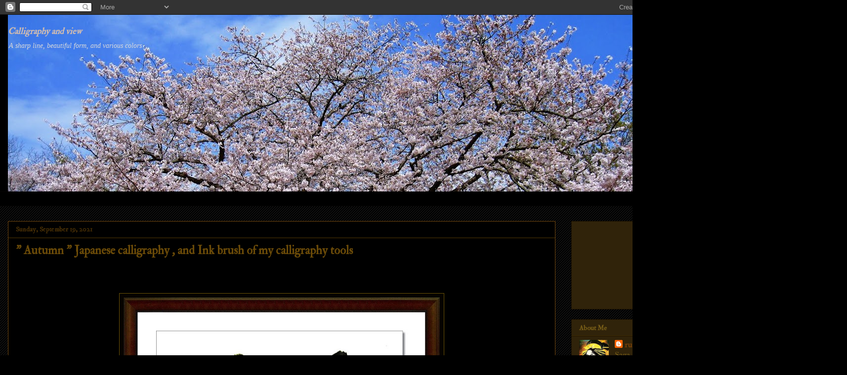

--- FILE ---
content_type: text/html; charset=UTF-8
request_url: https://www015uppso-netnejpcalligraphy.blogspot.com/2021/09/
body_size: 15938
content:
<!DOCTYPE html>
<html class='v2' dir='ltr' lang='en'>
<head>
<link href='https://www.blogger.com/static/v1/widgets/335934321-css_bundle_v2.css' rel='stylesheet' type='text/css'/>
<meta content='width=1100' name='viewport'/>
<meta content='text/html; charset=UTF-8' http-equiv='Content-Type'/>
<meta content='blogger' name='generator'/>
<link href='https://www015uppso-netnejpcalligraphy.blogspot.com/favicon.ico' rel='icon' type='image/x-icon'/>
<link href='https://www015uppso-netnejpcalligraphy.blogspot.com/2021/09/' rel='canonical'/>
<link rel="alternate" type="application/atom+xml" title="Calligraphy and view - Atom" href="https://www015uppso-netnejpcalligraphy.blogspot.com/feeds/posts/default" />
<link rel="alternate" type="application/rss+xml" title="Calligraphy and view - RSS" href="https://www015uppso-netnejpcalligraphy.blogspot.com/feeds/posts/default?alt=rss" />
<link rel="service.post" type="application/atom+xml" title="Calligraphy and view - Atom" href="https://www.blogger.com/feeds/6272088192401211145/posts/default" />
<!--Can't find substitution for tag [blog.ieCssRetrofitLinks]-->
<meta content='https://www015uppso-netnejpcalligraphy.blogspot.com/2021/09/' property='og:url'/>
<meta content='Calligraphy and view' property='og:title'/>
<meta content='A sharp line, beautiful form, and various colors' property='og:description'/>
<title>Calligraphy and view: September 2021</title>
<style type='text/css'>@font-face{font-family:'IM Fell DW Pica';font-style:normal;font-weight:400;font-display:swap;src:url(//fonts.gstatic.com/s/imfelldwpica/v16/2sDGZGRQotv9nbn2qSl0TxXVYNwNYwnVnCwsMA.woff2)format('woff2');unicode-range:U+0000-00FF,U+0131,U+0152-0153,U+02BB-02BC,U+02C6,U+02DA,U+02DC,U+0304,U+0308,U+0329,U+2000-206F,U+20AC,U+2122,U+2191,U+2193,U+2212,U+2215,U+FEFF,U+FFFD;}@font-face{font-family:'IM Fell Double Pica';font-style:normal;font-weight:400;font-display:swap;src:url(//fonts.gstatic.com/s/imfelldoublepica/v14/3XF2EqMq_94s9PeKF7Fg4gOKINyMtZ8rf0O_UZxD2pw.woff2)format('woff2');unicode-range:U+0000-00FF,U+0131,U+0152-0153,U+02BB-02BC,U+02C6,U+02DA,U+02DC,U+0304,U+0308,U+0329,U+2000-206F,U+20AC,U+2122,U+2191,U+2193,U+2212,U+2215,U+FEFF,U+FFFD;}@font-face{font-family:'IM Fell English';font-style:normal;font-weight:400;font-display:swap;src:url(//fonts.gstatic.com/s/imfellenglish/v14/Ktk1ALSLW8zDe0rthJysWrnLsAzHEKOYd4xI5g.woff2)format('woff2');unicode-range:U+0000-00FF,U+0131,U+0152-0153,U+02BB-02BC,U+02C6,U+02DA,U+02DC,U+0304,U+0308,U+0329,U+2000-206F,U+20AC,U+2122,U+2191,U+2193,U+2212,U+2215,U+FEFF,U+FFFD;}</style>
<style id='page-skin-1' type='text/css'><!--
/*
-----------------------------------------------
Blogger Template Style
Name:     Awesome Inc.
Designer: Tina Chen
URL:      tinachen.org
----------------------------------------------- */
/* Content
----------------------------------------------- */
body {
font: normal bold 14px IM Fell English;
color: #b06f00;
background: #000000 url(//www.blogblog.com/1kt/awesomeinc/body_background_dark.png) repeat scroll top left;
}
html body .content-outer {
min-width: 0;
max-width: 100%;
width: 100%;
}
a:link {
text-decoration: none;
color: #d6c69f;
}
a:visited {
text-decoration: none;
color: #a79459;
}
a:hover {
text-decoration: underline;
color: #cccccc;
}
.body-fauxcolumn-outer .cap-top {
position: absolute;
z-index: 1;
height: 276px;
width: 100%;
background: transparent url(//www.blogblog.com/1kt/awesomeinc/body_gradient_dark.png) repeat-x scroll top left;
_background-image: none;
}
/* Columns
----------------------------------------------- */
.content-inner {
padding: 0;
}
.header-inner .section {
margin: 0 16px;
}
.tabs-inner .section {
margin: 0 16px;
}
.main-inner {
padding-top: 30px;
}
.main-inner .column-center-inner,
.main-inner .column-left-inner,
.main-inner .column-right-inner {
padding: 0 5px;
}
*+html body .main-inner .column-center-inner {
margin-top: -30px;
}
#layout .main-inner .column-center-inner {
margin-top: 0;
}
/* Header
----------------------------------------------- */
.header-outer {
margin: 0 0 0 0;
background: #000000 none repeat scroll 0 0;
}
.Header h1 {
font: italic bold 18px IM Fell Double Pica;
color: #d0bcb1;
text-shadow: 0 0 -1px #000000;
}
.Header h1 a {
color: #d0bcb1;
}
.Header .description {
font: italic normal 14px 'Times New Roman', Times, FreeSerif, serif;
color: #dadada;
}
.header-inner .Header .titlewrapper,
.header-inner .Header .descriptionwrapper {
padding-left: 0;
padding-right: 0;
margin-bottom: 0;
}
.header-inner .Header .titlewrapper {
padding-top: 22px;
}
/* Tabs
----------------------------------------------- */
.tabs-outer {
overflow: hidden;
position: relative;
background: #000000 none repeat scroll 0 0;
}
#layout .tabs-outer {
overflow: visible;
}
.tabs-cap-top, .tabs-cap-bottom {
position: absolute;
width: 100%;
border-top: 1px solid #060504;
}
.tabs-cap-bottom {
bottom: 0;
}
.tabs-inner .widget li a {
display: inline-block;
margin: 0;
padding: .6em 1.5em;
font: normal bold 14px IM Fell DW Pica;
color: #3f2c04;
border-top: 1px solid #060504;
border-bottom: 1px solid #060504;
border-left: 1px solid #060504;
height: 16px;
line-height: 16px;
}
.tabs-inner .widget li:last-child a {
border-right: 1px solid #060504;
}
.tabs-inner .widget li.selected a, .tabs-inner .widget li a:hover {
background: #060404 none repeat-x scroll 0 -100px;
color: #3f2c04;
}
/* Headings
----------------------------------------------- */
h2 {
font: normal bold 14px IM Fell Double Pica;
color: #7b6018;
}
/* Widgets
----------------------------------------------- */
.main-inner .section {
margin: 0 27px;
padding: 0;
}
.main-inner .column-left-outer,
.main-inner .column-right-outer {
margin-top: 0;
}
#layout .main-inner .column-left-outer,
#layout .main-inner .column-right-outer {
margin-top: 0;
}
.main-inner .column-left-inner,
.main-inner .column-right-inner {
background: transparent none repeat 0 0;
-moz-box-shadow: 0 0 0 rgba(0, 0, 0, .2);
-webkit-box-shadow: 0 0 0 rgba(0, 0, 0, .2);
-goog-ms-box-shadow: 0 0 0 rgba(0, 0, 0, .2);
box-shadow: 0 0 0 rgba(0, 0, 0, .2);
-moz-border-radius: 0;
-webkit-border-radius: 0;
-goog-ms-border-radius: 0;
border-radius: 0;
}
#layout .main-inner .column-left-inner,
#layout .main-inner .column-right-inner {
margin-top: 0;
}
.sidebar .widget {
font: normal normal 16px IM Fell Double Pica;
color: #7b6018;
}
.sidebar .widget a:link {
color: #743f08;
}
.sidebar .widget a:visited {
color: #ae8515;
}
.sidebar .widget a:hover {
color: #d6c69f;
}
.sidebar .widget h2 {
text-shadow: 0 0 -1px #000000;
}
.main-inner .widget {
background-color: #30230a;
border: 1px solid #1f1300;
padding: 0 15px 15px;
margin: 20px -16px;
-moz-box-shadow: 0 0 0 rgba(0, 0, 0, .2);
-webkit-box-shadow: 0 0 0 rgba(0, 0, 0, .2);
-goog-ms-box-shadow: 0 0 0 rgba(0, 0, 0, .2);
box-shadow: 0 0 0 rgba(0, 0, 0, .2);
-moz-border-radius: 0;
-webkit-border-radius: 0;
-goog-ms-border-radius: 0;
border-radius: 0;
}
.main-inner .widget h2 {
margin: 0 -15px;
padding: .6em 15px .5em;
border-bottom: 1px solid #3f2c04;
}
.footer-inner .widget h2 {
padding: 0 0 .4em;
border-bottom: 1px solid #3f2c04;
}
.main-inner .widget h2 + div, .footer-inner .widget h2 + div {
border-top: 1px solid #1f1300;
padding-top: 8px;
}
.main-inner .widget .widget-content {
margin: 0 -15px;
padding: 7px 15px 0;
}
.main-inner .widget ul, .main-inner .widget #ArchiveList ul.flat {
margin: -8px -15px 0;
padding: 0;
list-style: none;
}
.main-inner .widget #ArchiveList {
margin: -8px 0 0;
}
.main-inner .widget ul li, .main-inner .widget #ArchiveList ul.flat li {
padding: .5em 15px;
text-indent: 0;
color: #7b6018;
border-top: 1px solid #1f1300;
border-bottom: 1px solid #3f2c04;
}
.main-inner .widget #ArchiveList ul li {
padding-top: .25em;
padding-bottom: .25em;
}
.main-inner .widget ul li:first-child, .main-inner .widget #ArchiveList ul.flat li:first-child {
border-top: none;
}
.main-inner .widget ul li:last-child, .main-inner .widget #ArchiveList ul.flat li:last-child {
border-bottom: none;
}
.post-body {
position: relative;
}
.main-inner .widget .post-body ul {
padding: 0 2.5em;
margin: .5em 0;
list-style: disc;
}
.main-inner .widget .post-body ul li {
padding: 0.25em 0;
margin-bottom: .25em;
color: #b06f00;
border: none;
}
.footer-inner .widget ul {
padding: 0;
list-style: none;
}
.widget .zippy {
color: #7b6018;
}
/* Posts
----------------------------------------------- */
body .main-inner .Blog {
padding: 0;
margin-bottom: 1em;
background-color: transparent;
border: none;
-moz-box-shadow: 0 0 0 rgba(0, 0, 0, 0);
-webkit-box-shadow: 0 0 0 rgba(0, 0, 0, 0);
-goog-ms-box-shadow: 0 0 0 rgba(0, 0, 0, 0);
box-shadow: 0 0 0 rgba(0, 0, 0, 0);
}
.main-inner .section:last-child .Blog:last-child {
padding: 0;
margin-bottom: 1em;
}
.main-inner .widget h2.date-header {
margin: 0 -15px 1px;
padding: 0 0 0 0;
font: normal bold 14px IM Fell DW Pica;
color: #462e06;
background: transparent none no-repeat scroll top left;
border-top: 0 solid #191816;
border-bottom: 1px solid #3f2c04;
-moz-border-radius-topleft: 0;
-moz-border-radius-topright: 0;
-webkit-border-top-left-radius: 0;
-webkit-border-top-right-radius: 0;
border-top-left-radius: 0;
border-top-right-radius: 0;
position: static;
bottom: 100%;
right: 15px;
text-shadow: 0 0 -1px #000000;
}
.main-inner .widget h2.date-header span {
font: normal bold 14px IM Fell DW Pica;
display: block;
padding: .5em 15px;
border-left: 0 solid #191816;
border-right: 0 solid #191816;
}
.date-outer {
position: relative;
margin: 30px 0 20px;
padding: 0 15px;
background-color: #000000;
border: 1px solid #70460f;
-moz-box-shadow: 0 0 0 rgba(0, 0, 0, .2);
-webkit-box-shadow: 0 0 0 rgba(0, 0, 0, .2);
-goog-ms-box-shadow: 0 0 0 rgba(0, 0, 0, .2);
box-shadow: 0 0 0 rgba(0, 0, 0, .2);
-moz-border-radius: 0;
-webkit-border-radius: 0;
-goog-ms-border-radius: 0;
border-radius: 0;
}
.date-outer:first-child {
margin-top: 0;
}
.date-outer:last-child {
margin-bottom: 20px;
-moz-border-radius-bottomleft: 0;
-moz-border-radius-bottomright: 0;
-webkit-border-bottom-left-radius: 0;
-webkit-border-bottom-right-radius: 0;
-goog-ms-border-bottom-left-radius: 0;
-goog-ms-border-bottom-right-radius: 0;
border-bottom-left-radius: 0;
border-bottom-right-radius: 0;
}
.date-posts {
margin: 0 -15px;
padding: 0 15px;
clear: both;
}
.post-outer, .inline-ad {
border-top: 1px solid #392204;
margin: 0 -15px;
padding: 15px 15px;
}
.post-outer {
padding-bottom: 10px;
}
.post-outer:first-child {
padding-top: 0;
border-top: none;
}
.post-outer:last-child, .inline-ad:last-child {
border-bottom: none;
}
.post-body {
position: relative;
}
.post-body img {
padding: 8px;
background: #060300;
border: 1px solid #6a5307;
-moz-box-shadow: 0 0 0 rgba(0, 0, 0, .2);
-webkit-box-shadow: 0 0 0 rgba(0, 0, 0, .2);
box-shadow: 0 0 0 rgba(0, 0, 0, .2);
-moz-border-radius: 0;
-webkit-border-radius: 0;
border-radius: 0;
}
h3.post-title, h4 {
font: normal bold 24px IM Fell Double Pica;
color: #6a4a08;
}
h3.post-title a {
font: normal bold 24px IM Fell Double Pica;
color: #6a4a08;
}
h3.post-title a:hover {
color: #cccccc;
text-decoration: underline;
}
.post-header {
margin: 0 0 1em;
}
.post-body {
line-height: 1.4;
}
.post-outer h2 {
color: #b06f00;
}
.post-footer {
margin: 1.5em 0 0;
}
#blog-pager {
padding: 15px;
font-size: 120%;
background-color: #000000;
border: 1px solid #1f1300;
-moz-box-shadow: 0 0 0 rgba(0, 0, 0, .2);
-webkit-box-shadow: 0 0 0 rgba(0, 0, 0, .2);
-goog-ms-box-shadow: 0 0 0 rgba(0, 0, 0, .2);
box-shadow: 0 0 0 rgba(0, 0, 0, .2);
-moz-border-radius: 0;
-webkit-border-radius: 0;
-goog-ms-border-radius: 0;
border-radius: 0;
-moz-border-radius-topleft: 0;
-moz-border-radius-topright: 0;
-webkit-border-top-left-radius: 0;
-webkit-border-top-right-radius: 0;
-goog-ms-border-top-left-radius: 0;
-goog-ms-border-top-right-radius: 0;
border-top-left-radius: 0;
border-top-right-radius-topright: 0;
margin-top: 1em;
}
.blog-feeds, .post-feeds {
margin: 1em 0;
text-align: center;
color: #b06f00;
}
.blog-feeds a, .post-feeds a {
color: #b88a0d;
}
.blog-feeds a:visited, .post-feeds a:visited {
color: #a79459;
}
.blog-feeds a:hover, .post-feeds a:hover {
color: #cccccc;
}
.post-outer .comments {
margin-top: 2em;
}
/* Comments
----------------------------------------------- */
.comments .comments-content .icon.blog-author {
background-repeat: no-repeat;
background-image: url([data-uri]);
}
.comments .comments-content .loadmore a {
border-top: 1px solid #060504;
border-bottom: 1px solid #060504;
}
.comments .continue {
border-top: 2px solid #060504;
}
/* Footer
----------------------------------------------- */
.footer-outer {
margin: -0 0 -1px;
padding: 0 0 0;
color: #b06f00;
overflow: hidden;
}
.footer-fauxborder-left {
border-top: 1px solid #1f1300;
background: #30230a none repeat scroll 0 0;
-moz-box-shadow: 0 0 0 rgba(0, 0, 0, .2);
-webkit-box-shadow: 0 0 0 rgba(0, 0, 0, .2);
-goog-ms-box-shadow: 0 0 0 rgba(0, 0, 0, .2);
box-shadow: 0 0 0 rgba(0, 0, 0, .2);
margin: 0 -0;
}
/* Mobile
----------------------------------------------- */
body.mobile {
background-size: auto;
}
.mobile .body-fauxcolumn-outer {
background: transparent none repeat scroll top left;
}
*+html body.mobile .main-inner .column-center-inner {
margin-top: 0;
}
.mobile .main-inner .widget {
padding: 0 0 15px;
}
.mobile .main-inner .widget h2 + div,
.mobile .footer-inner .widget h2 + div {
border-top: none;
padding-top: 0;
}
.mobile .footer-inner .widget h2 {
padding: 0.5em 0;
border-bottom: none;
}
.mobile .main-inner .widget .widget-content {
margin: 0;
padding: 7px 0 0;
}
.mobile .main-inner .widget ul,
.mobile .main-inner .widget #ArchiveList ul.flat {
margin: 0 -15px 0;
}
.mobile .main-inner .widget h2.date-header {
right: 0;
}
.mobile .date-header span {
padding: 0.4em 0;
}
.mobile .date-outer:first-child {
margin-bottom: 0;
border: 1px solid #70460f;
-moz-border-radius-topleft: 0;
-moz-border-radius-topright: 0;
-webkit-border-top-left-radius: 0;
-webkit-border-top-right-radius: 0;
-goog-ms-border-top-left-radius: 0;
-goog-ms-border-top-right-radius: 0;
border-top-left-radius: 0;
border-top-right-radius: 0;
}
.mobile .date-outer {
border-color: #70460f;
border-width: 0 1px 1px;
}
.mobile .date-outer:last-child {
margin-bottom: 0;
}
.mobile .main-inner {
padding: 0;
}
.mobile .header-inner .section {
margin: 0;
}
.mobile .post-outer, .mobile .inline-ad {
padding: 5px 0;
}
.mobile .tabs-inner .section {
margin: 0 10px;
}
.mobile .main-inner .widget h2 {
margin: 0;
padding: 0;
}
.mobile .main-inner .widget h2.date-header span {
padding: 0;
}
.mobile .main-inner .widget .widget-content {
margin: 0;
padding: 7px 0 0;
}
.mobile #blog-pager {
border: 1px solid transparent;
background: #30230a none repeat scroll 0 0;
}
.mobile .main-inner .column-left-inner,
.mobile .main-inner .column-right-inner {
background: transparent none repeat 0 0;
-moz-box-shadow: none;
-webkit-box-shadow: none;
-goog-ms-box-shadow: none;
box-shadow: none;
}
.mobile .date-posts {
margin: 0;
padding: 0;
}
.mobile .footer-fauxborder-left {
margin: 0;
border-top: inherit;
}
.mobile .main-inner .section:last-child .Blog:last-child {
margin-bottom: 0;
}
.mobile-index-contents {
color: #b06f00;
}
.mobile .mobile-link-button {
background: #d6c69f none repeat scroll 0 0;
}
.mobile-link-button a:link, .mobile-link-button a:visited {
color: #ffffff;
}
.mobile .tabs-inner .PageList .widget-content {
background: transparent;
border-top: 1px solid;
border-color: #060504;
color: #3f2c04;
}
.mobile .tabs-inner .PageList .widget-content .pagelist-arrow {
border-left: 1px solid #060504;
}

--></style>
<style id='template-skin-1' type='text/css'><!--
body {
min-width: 1380px;
}
.content-outer, .content-fauxcolumn-outer, .region-inner {
min-width: 1380px;
max-width: 1380px;
_width: 1380px;
}
.main-inner .columns {
padding-left: 0px;
padding-right: 240px;
}
.main-inner .fauxcolumn-center-outer {
left: 0px;
right: 240px;
/* IE6 does not respect left and right together */
_width: expression(this.parentNode.offsetWidth -
parseInt("0px") -
parseInt("240px") + 'px');
}
.main-inner .fauxcolumn-left-outer {
width: 0px;
}
.main-inner .fauxcolumn-right-outer {
width: 240px;
}
.main-inner .column-left-outer {
width: 0px;
right: 100%;
margin-left: -0px;
}
.main-inner .column-right-outer {
width: 240px;
margin-right: -240px;
}
#layout {
min-width: 0;
}
#layout .content-outer {
min-width: 0;
width: 800px;
}
#layout .region-inner {
min-width: 0;
width: auto;
}
body#layout div.add_widget {
padding: 8px;
}
body#layout div.add_widget a {
margin-left: 32px;
}
--></style>
<link href='https://www.blogger.com/dyn-css/authorization.css?targetBlogID=6272088192401211145&amp;zx=b154b222-f9c0-4f21-880c-98bf5bc5ff31' media='none' onload='if(media!=&#39;all&#39;)media=&#39;all&#39;' rel='stylesheet'/><noscript><link href='https://www.blogger.com/dyn-css/authorization.css?targetBlogID=6272088192401211145&amp;zx=b154b222-f9c0-4f21-880c-98bf5bc5ff31' rel='stylesheet'/></noscript>
<meta name='google-adsense-platform-account' content='ca-host-pub-1556223355139109'/>
<meta name='google-adsense-platform-domain' content='blogspot.com'/>

<link rel="stylesheet" href="https://fonts.googleapis.com/css2?display=swap&family=Libre+Baskerville&family=Yuji+Boku"></head>
<body class='loading variant-dark'>
<div class='navbar section' id='navbar' name='Navbar'><div class='widget Navbar' data-version='1' id='Navbar1'><script type="text/javascript">
    function setAttributeOnload(object, attribute, val) {
      if(window.addEventListener) {
        window.addEventListener('load',
          function(){ object[attribute] = val; }, false);
      } else {
        window.attachEvent('onload', function(){ object[attribute] = val; });
      }
    }
  </script>
<div id="navbar-iframe-container"></div>
<script type="text/javascript" src="https://apis.google.com/js/platform.js"></script>
<script type="text/javascript">
      gapi.load("gapi.iframes:gapi.iframes.style.bubble", function() {
        if (gapi.iframes && gapi.iframes.getContext) {
          gapi.iframes.getContext().openChild({
              url: 'https://www.blogger.com/navbar/6272088192401211145?origin\x3dhttps://www015uppso-netnejpcalligraphy.blogspot.com',
              where: document.getElementById("navbar-iframe-container"),
              id: "navbar-iframe"
          });
        }
      });
    </script><script type="text/javascript">
(function() {
var script = document.createElement('script');
script.type = 'text/javascript';
script.src = '//pagead2.googlesyndication.com/pagead/js/google_top_exp.js';
var head = document.getElementsByTagName('head')[0];
if (head) {
head.appendChild(script);
}})();
</script>
</div></div>
<div class='body-fauxcolumns'>
<div class='fauxcolumn-outer body-fauxcolumn-outer'>
<div class='cap-top'>
<div class='cap-left'></div>
<div class='cap-right'></div>
</div>
<div class='fauxborder-left'>
<div class='fauxborder-right'></div>
<div class='fauxcolumn-inner'>
</div>
</div>
<div class='cap-bottom'>
<div class='cap-left'></div>
<div class='cap-right'></div>
</div>
</div>
</div>
<div class='content'>
<div class='content-fauxcolumns'>
<div class='fauxcolumn-outer content-fauxcolumn-outer'>
<div class='cap-top'>
<div class='cap-left'></div>
<div class='cap-right'></div>
</div>
<div class='fauxborder-left'>
<div class='fauxborder-right'></div>
<div class='fauxcolumn-inner'>
</div>
</div>
<div class='cap-bottom'>
<div class='cap-left'></div>
<div class='cap-right'></div>
</div>
</div>
</div>
<div class='content-outer'>
<div class='content-cap-top cap-top'>
<div class='cap-left'></div>
<div class='cap-right'></div>
</div>
<div class='fauxborder-left content-fauxborder-left'>
<div class='fauxborder-right content-fauxborder-right'></div>
<div class='content-inner'>
<header>
<div class='header-outer'>
<div class='header-cap-top cap-top'>
<div class='cap-left'></div>
<div class='cap-right'></div>
</div>
<div class='fauxborder-left header-fauxborder-left'>
<div class='fauxborder-right header-fauxborder-right'></div>
<div class='region-inner header-inner'>
<div class='header section' id='header' name='Header'><div class='widget Header' data-version='1' id='Header1'>
<div id='header-inner' style='background-image: url("https://blogger.googleusercontent.com/img/b/R29vZ2xl/AVvXsEjY8zXYbUVrjwGjMFPbu0vfmxBFHziBwlx7sIYxyP-Hts0cIdbBNjGg3C35lKrGgcY2kgfYUG0sKkGY3KTHhaedCLD52vuI4nxRNPd6OyFk5SKKidCV3OKk6VwM44hHwBkxeMZuurjJSiQ/s1338/IMG_3856M.JPG"); background-position: left; width: 1338px; min-height: 358px; _height: 358px; background-repeat: no-repeat; '>
<div class='titlewrapper' style='background: transparent'>
<h1 class='title' style='background: transparent; border-width: 0px'>
<a href='https://www015uppso-netnejpcalligraphy.blogspot.com/'>
Calligraphy and view
</a>
</h1>
</div>
<div class='descriptionwrapper'>
<p class='description'><span>A sharp line, beautiful form, and various colors</span></p>
</div>
</div>
</div></div>
</div>
</div>
<div class='header-cap-bottom cap-bottom'>
<div class='cap-left'></div>
<div class='cap-right'></div>
</div>
</div>
</header>
<div class='tabs-outer'>
<div class='tabs-cap-top cap-top'>
<div class='cap-left'></div>
<div class='cap-right'></div>
</div>
<div class='fauxborder-left tabs-fauxborder-left'>
<div class='fauxborder-right tabs-fauxborder-right'></div>
<div class='region-inner tabs-inner'>
<div class='tabs no-items section' id='crosscol' name='Cross-Column'></div>
<div class='tabs section' id='crosscol-overflow' name='Cross-Column 2'><div class='widget PageList' data-version='1' id='PageList1'>
<h2>Pages</h2>
<div class='widget-content'>
<ul>
</ul>
<div class='clear'></div>
</div>
</div></div>
</div>
</div>
<div class='tabs-cap-bottom cap-bottom'>
<div class='cap-left'></div>
<div class='cap-right'></div>
</div>
</div>
<div class='main-outer'>
<div class='main-cap-top cap-top'>
<div class='cap-left'></div>
<div class='cap-right'></div>
</div>
<div class='fauxborder-left main-fauxborder-left'>
<div class='fauxborder-right main-fauxborder-right'></div>
<div class='region-inner main-inner'>
<div class='columns fauxcolumns'>
<div class='fauxcolumn-outer fauxcolumn-center-outer'>
<div class='cap-top'>
<div class='cap-left'></div>
<div class='cap-right'></div>
</div>
<div class='fauxborder-left'>
<div class='fauxborder-right'></div>
<div class='fauxcolumn-inner'>
</div>
</div>
<div class='cap-bottom'>
<div class='cap-left'></div>
<div class='cap-right'></div>
</div>
</div>
<div class='fauxcolumn-outer fauxcolumn-left-outer'>
<div class='cap-top'>
<div class='cap-left'></div>
<div class='cap-right'></div>
</div>
<div class='fauxborder-left'>
<div class='fauxborder-right'></div>
<div class='fauxcolumn-inner'>
</div>
</div>
<div class='cap-bottom'>
<div class='cap-left'></div>
<div class='cap-right'></div>
</div>
</div>
<div class='fauxcolumn-outer fauxcolumn-right-outer'>
<div class='cap-top'>
<div class='cap-left'></div>
<div class='cap-right'></div>
</div>
<div class='fauxborder-left'>
<div class='fauxborder-right'></div>
<div class='fauxcolumn-inner'>
</div>
</div>
<div class='cap-bottom'>
<div class='cap-left'></div>
<div class='cap-right'></div>
</div>
</div>
<!-- corrects IE6 width calculation -->
<div class='columns-inner'>
<div class='column-center-outer'>
<div class='column-center-inner'>
<div class='main section' id='main' name='Main'><div class='widget Blog' data-version='1' id='Blog1'>
<div class='blog-posts hfeed'>

          <div class="date-outer">
        
<h2 class='date-header'><span>Sunday, September 19, 2021</span></h2>

          <div class="date-posts">
        
<div class='post-outer'>
<div class='post hentry uncustomized-post-template' itemprop='blogPost' itemscope='itemscope' itemtype='http://schema.org/BlogPosting'>
<meta content='https://blogger.googleusercontent.com/img/b/R29vZ2xl/AVvXsEihtSQeLIPRhxt_lIFLrq1VBGs2ov7nxLkbpWDw-y7MgQC6K5fcs88daDyTPwn2J8h2xMmdGInenS0p_nVJRG_-NgLyocrILu2JLNch-3SiYj5Yp2fx5sPtaoAOzOR3mceCf69IOWhf0yk/w640-h613/IMG_9896_X1.JPG' itemprop='image_url'/>
<meta content='6272088192401211145' itemprop='blogId'/>
<meta content='7669316294249200462' itemprop='postId'/>
<a name='7669316294249200462'></a>
<h3 class='post-title entry-title' itemprop='name'>
<a href='https://www015uppso-netnejpcalligraphy.blogspot.com/2021/09/autumn-japanese-calligraphy-and-ink.html'>" Autumn " Japanese calligraphy , and Ink brush of my calligraphy tools&#12288; </a>
</h3>
<div class='post-header'>
<div class='post-header-line-1'></div>
</div>
<div class='post-body entry-content' id='post-body-7669316294249200462' itemprop='description articleBody'>
<br />
<div class="separator" style="clear: both; text-align: center;"><br /></div><div class="separator" style="clear: both; text-align: center;"><br /></div><div class="separator" style="clear: both; text-align: center;"><a href="https://blogger.googleusercontent.com/img/b/R29vZ2xl/AVvXsEihtSQeLIPRhxt_lIFLrq1VBGs2ov7nxLkbpWDw-y7MgQC6K5fcs88daDyTPwn2J8h2xMmdGInenS0p_nVJRG_-NgLyocrILu2JLNch-3SiYj5Yp2fx5sPtaoAOzOR3mceCf69IOWhf0yk/s1028/IMG_9896_X1.JPG" style="margin-left: 1em; margin-right: 1em;"><img border="0" data-original-height="982" data-original-width="1028" height="613" src="https://blogger.googleusercontent.com/img/b/R29vZ2xl/AVvXsEihtSQeLIPRhxt_lIFLrq1VBGs2ov7nxLkbpWDw-y7MgQC6K5fcs88daDyTPwn2J8h2xMmdGInenS0p_nVJRG_-NgLyocrILu2JLNch-3SiYj5Yp2fx5sPtaoAOzOR3mceCf69IOWhf0yk/w640-h613/IMG_9896_X1.JPG" width="640" /></a></div><br /><div style="text-align: center;"><br /></div><div style="text-align: center;"><br /></div><div style="text-align: center;">&#12288;</div><div style="text-align: center;">&nbsp;<span style="font-family: Libre Baskerville; font-size: large;"><span>"&nbsp;</span><a href="http://en.wiktionary.org/wiki/%E7%A7%8B"><span>秋</span></a>&nbsp;<span>" (shū, aki). It is translated as autumn, fall. This character is written by Kanzi,&nbsp;</span><a href="http://en.wikipedia.org/wiki/Cursive_script_(East_Asia)"><span>Cursive script</span></a><span>.</span></span></div><div style="text-align: center;"><span style="font-family: Libre Baskerville; font-size: large;"><span>&nbsp;Etymology :&#12288;Semantic 秋 &#8658;&#12288;禾 (grain)&#12288;+ 束 (bind)&nbsp;</span></span></div><div style="text-align: center;"><span style="font-family: Libre Baskerville; font-size: large;"><span><br /></span></span></div><div style="text-align: center;"><span style="font-family: Libre Baskerville; font-size: large;"><span>The meaning harvests the crops, and bundle it up.&nbsp;</span></span></div><div style="text-align: center;"><span style="font-family: Libre Baskerville; font-size: large;"><span><br /></span></span></div><div style="text-align: center;"><span style="font-family: Libre Baskerville; font-size: large;"><span>Autumn is the season of the blessing. The abundant leads people to the joy.</span></span></div>&#12288;<div>&#12288;</div><div><br /></div><div><br /><div class="separator" style="clear: both; text-align: center;"><a href="http://picasaweb.google.co.jp/lh/photo/fdVw297BiQSqgY9qD9bxooilAVbSJnm7-3tUSi90v54?feat=embedwebsite"><img height="600" src="https://blogger.googleusercontent.com/img/b/R29vZ2xl/AVvXsEic5eJCSzeXmk6InfAw9NQdWmORR0c7sN9yhTOWLN6eXQNOF_vltl0cYptl7mM76i402fYvcw9NL8Q_al9sriOGSYwZCH4p9mIi6HV3_Jh8puPl5Gig2-GA-MQuOi8NI_ldSmP6VQaGPEUC/s800/brush%201-1.JPG" width="800" /></a></div>

&#12288;&#12288;&#12288;&#12288;<div style="text-align: center;"><span style="font-family: Libre Baskerville;"><span style="font-size: 130%;">&#12288;</span><span style="font-size: large;"><span>like a </span><a href="http://en.wikipedia.org/wiki/Ink_brush"><span>Ink brush</span></a></span></span></div><div><br /></div><div><span style="font-size: 130%;">
</span>


<br /><div class="separator" style="clear: both; text-align: center;"><a href="http://picasaweb.google.co.jp/lh/photo/XfOCirpuEqoazry5JpVoE4ilAVbSJnm7-3tUSi90v54?feat=embedwebsite"><img height="600" src="https://blogger.googleusercontent.com/img/b/R29vZ2xl/AVvXsEhex2ugr8MCyGIr2k6nxSZcfjV5N4gz21G2_MDW9AHqzbXtEsE26wmC-3WV_TpWYyr8m530vM6SBocVUyPXWqFK_SbdSZ4l2Vryh_4IJ1olnBw0CXaZ5su83AJm01OiFqlgJiaPgYeaRC5X/s800/brush%202-1.JPG" width="800" /></a></div>

&#12288;&#12288;&#12288;</div><div style="text-align: center;">&#12288;&#12288;<span style="font-family: Libre Baskerville; font-size: large;">My brushes.Chinese culture is very fond of four word couplets,&nbsp;</span></div><div><div style="text-align: center;"><span style="font-family: Libre Baskerville;"><span style="font-size: large;">and the Four Treasures are another example:
&#12288;</span></span></div><div style="text-align: center;"><span style="font-family: Libre Baskerville;"><span style="font-size: large;">&#12288;&#12288;</span></span></div><div style="text-align: center;"><span style="font-family: Libre Baskerville; font-size: large;"><span>"文房四寶: </span><a href="http://en.wikipedia.org/wiki/Four_Treasures_of_the_Study#The_Brush"><span>筆</span></a><span>&#12289;<a href="https://en.wikipedia.org/wiki/Inkstick" target="_blank">墨</a>&#12289;紙&#12289;<a href="https://en.wikipedia.org/wiki/Inkstone" target="_blank">硯</a>," (&nbsp;<a href="https://en.wikipedia.org/wiki/Ink_brush" target="_blank">fude</a>,&nbsp;&nbsp;<a href="https://en.wikipedia.org/wiki/Inkstick" target="_blank">sumi</a>,&nbsp; kami,&nbsp;&nbsp;<a href="https://en.wikipedia.org/wiki/Inkstone" target="_blank">suzuri</a>&nbsp;)
&#12288;&#12288;&#12288;</span></span></div><div style="text-align: center;"><span style="font-family: Libre Baskerville;"><span style="font-size: large;">"The four jewels of the study: Brush, Ink, Paper, Inkstone."</span></span></div><div style="text-align: center;"><span style="font-family: Libre Baskerville;"><span style="font-size: 130%;"><br /></span></span></div><div style="text-align: center;"><span style="font-family: Libre Baskerville;"><span style="font-size: 130%;"><br /></span></span></div><div style="text-align: center;"><span style="font-family: Libre Baskerville;"><span style="font-size: 130%;"><br /></span></span></div><div class="separator" style="clear: both; text-align: center;"><a href="http://picasaweb.google.co.jp/lh/photo/SGPlXMLhUEH9zCTvi5_OYoilAVbSJnm7-3tUSi90v54?feat=embedwebsite"><img height="600" src="https://blogger.googleusercontent.com/img/b/R29vZ2xl/AVvXsEgwbJ87hKKLVb_cMwCsZnhj2o-CpSOMApZJp9OIgUet2AU00WlyHlC2VxLxgBukfNs7SRHDdsDkw8XiLzak7eATiaVfFlg9YQwb15EyS8R5jAncJ8X8WejdZkPunCO_21GkDbbQdjC4J2Yh/s800/brush%202-2.JPG" width="800" /></a></div><div><br /></div><div style="text-align: center;">&#12288;&#12288;&#12288;<span style="font-family: Libre Baskerville; font-size: large;">&#12288;<span>Length of the hair of the writing brush is 3 from 5 inch.</span></span></div></div><div><span style="font-size: 20.8px;"><br /></span></div><div><span style="font-size: 130%;"></span><span style="font-size: 20.8px;"><br /></span><div class="separator" style="clear: both; text-align: center;"><a href="http://picasaweb.google.co.jp/lh/photo/QhKXZvC1b2wEDnEdBVQZ2YilAVbSJnm7-3tUSi90v54?feat=embedwebsite"><img height="600" src="https://blogger.googleusercontent.com/img/b/R29vZ2xl/AVvXsEgd9om0udQCAuoiIaOJcUka9r0QgEdGYRHUIbxg5BlJmwJJ_zuwOYnT7iCPCLjIXF69B8gcqNPriotmIfo_MRQoIbaHFI3qHwEsUgD4qa4_vXWFBt0_5-VImckroFqHxJjVck7EEH-EWd9h/s800/brush%202-3.JPG" width="800" /></a></div>

&#12288;&#12288;&#12288;</div><div style="text-align: center;">&#12288;<span style="font-family: Libre Baskerville; font-size: large;"><span>It is very thin and soft. The writing brush which I bought in </span><a href="http://en.wikipedia.org/wiki/%E4%B8%8A%E6%B5%B7"><span>Shanghai.</span></a></span></div><div>&#12288;</div><div><span style="font-size: 130%;"></span>&#12288;</div><div>&#12288;<br /><div class="separator" style="clear: both; text-align: center;"><a href="http://picasaweb.google.co.jp/lh/photo/fBcSbJ3Q-tjznnzYnLkEcYilAVbSJnm7-3tUSi90v54?feat=embedwebsite"><img height="600" src="https://blogger.googleusercontent.com/img/b/R29vZ2xl/AVvXsEhTymUP5bzIgdNxYYaqmFW5yYfup0T1YSbqCVOuCqsbfcyaEsSFwn-ZhDuBSKv6OnYMKX8_fled4ihtIwMnQAZ2ynNMOAO0Q80a-nGc_tN-JQ8ZO2toYSN1j32ueelPXyzg9rcstVoK3Hkk/s800/brush%202-4.JPG" width="800" /></a></div>

&#12288;</div><div style="text-align: center;"><span style="font-family: Libre Baskerville; font-size: large;">&#12288;&#12288;&#12288;<span>Ink brush differ greatly in terms of size, texture, material and cost.
&#12288;&#12288;&#12288;</span></span></div><div style="text-align: center;"><span style="font-family: Libre Baskerville; font-size: large;"><span>It's that can write the letter of various styles thereby.&nbsp;</span></span></div><div style="text-align: center;"><span style="font-family: Libre Baskerville; font-size: large;"><span><br /></span></span></div><div style="text-align: center;"><span style="font-family: Libre Baskerville; font-size: large;"><span>&nbsp;&#12288;&#12288;&#12288;</span></span></div><div style="text-align: center;"><span><span style="font-family: Libre Baskerville; font-size: large;"><strong><br /></strong></span></span></div><div style="text-align: center;"><span style="font-family: Libre Baskerville; font-size: large;">This post is a re-edited version of the October 18, 2009 article.</span></div><div style="text-align: center;"><span style="font-family: Libre Baskerville; font-size: large;"><br /></span></div><div style="text-align: center;"><span style="font-family: Libre Baskerville; font-size: large;"><br /></span></div><div style="text-align: center;"><div>&#12288;</div><div>&#12288;<span style="font-size: medium;">&nbsp;<span style="font-family: georgia, &quot;times new roman&quot;, serif;">Thank you for your visit, always. &#12288;</span></span></div><div><span><span style="font-family: &quot;georgia&quot; , &quot;times new roman&quot; , serif; font-size: medium;"></span></span></div><div><span style="color: #c27ba0;"><span><span style="font-family: &quot;georgia&quot; , &quot;times new roman&quot; , serif; font-size: medium;">bless you.</span></span></span></div><div><span><span style="font-family: &quot;georgia&quot; , &quot;times new roman&quot; , serif; font-size: medium;"></span></span></div><div><span><span style="font-family: &quot;georgia&quot; , &quot;times new roman&quot; , serif; font-size: medium;">sincerely yours.</span></span></div><div><span style="font-size: large;"><span style="font-family: &quot;georgia&quot; , &quot;times new roman&quot; , serif;">&#12288;</span></span></div></div><div style="text-align: center;"><span><span style="font-family: Libre Baskerville; font-size: large;"><strong><br /></strong></span></span></div><div style="text-align: center;"><span><span style="font-family: Libre Baskerville; font-size: large;"><strong><br /></strong></span></span></div></div>
<div style='clear: both;'></div>
</div>
<div class='post-footer'>
<div class='post-footer-line post-footer-line-1'>
<span class='post-author vcard'>
</span>
<span class='post-timestamp'>
</span>
<span class='post-comment-link'>
<a class='comment-link' href='https://www015uppso-netnejpcalligraphy.blogspot.com/2021/09/autumn-japanese-calligraphy-and-ink.html#comment-form' onclick=''>
14 comments:
  </a>
</span>
<span class='post-icons'>
<span class='item-control blog-admin pid-923757283'>
<a href='https://www.blogger.com/post-edit.g?blogID=6272088192401211145&postID=7669316294249200462&from=pencil' title='Edit Post'>
<img alt='' class='icon-action' height='18' src='https://resources.blogblog.com/img/icon18_edit_allbkg.gif' width='18'/>
</a>
</span>
</span>
<div class='post-share-buttons goog-inline-block'>
</div>
</div>
<div class='post-footer-line post-footer-line-2'>
<span class='post-labels'>
</span>
</div>
<div class='post-footer-line post-footer-line-3'>
<span class='post-location'>
</span>
</div>
</div>
</div>
</div>

        </div></div>
      
</div>
<div class='blog-pager' id='blog-pager'>
<span id='blog-pager-newer-link'>
<a class='blog-pager-newer-link' href='https://www015uppso-netnejpcalligraphy.blogspot.com/search?updated-max=2022-08-21T00:00:00%2B09:00&amp;max-results=5&amp;reverse-paginate=true' id='Blog1_blog-pager-newer-link' title='Newer Posts'>Newer Posts</a>
</span>
<span id='blog-pager-older-link'>
<a class='blog-pager-older-link' href='https://www015uppso-netnejpcalligraphy.blogspot.com/search?updated-max=2021-09-19T14:59:00%2B09:00&amp;max-results=5' id='Blog1_blog-pager-older-link' title='Older Posts'>Older Posts</a>
</span>
<a class='home-link' href='https://www015uppso-netnejpcalligraphy.blogspot.com/'>Home</a>
</div>
<div class='clear'></div>
<div class='blog-feeds'>
<div class='feed-links'>
Subscribe to:
<a class='feed-link' href='https://www015uppso-netnejpcalligraphy.blogspot.com/feeds/posts/default' target='_blank' type='application/atom+xml'>Comments (Atom)</a>
</div>
</div>
</div></div>
</div>
</div>
<div class='column-left-outer'>
<div class='column-left-inner'>
<aside>
</aside>
</div>
</div>
<div class='column-right-outer'>
<div class='column-right-inner'>
<aside>
<div class='sidebar section' id='sidebar-right-1'><div class='widget Followers' data-version='1' id='Followers1'>
<div class='widget-content'>
<div id='Followers1-wrapper'>
<div style='margin-right:2px;'>
<div><script type="text/javascript" src="https://apis.google.com/js/platform.js"></script>
<div id="followers-iframe-container"></div>
<script type="text/javascript">
    window.followersIframe = null;
    function followersIframeOpen(url) {
      gapi.load("gapi.iframes", function() {
        if (gapi.iframes && gapi.iframes.getContext) {
          window.followersIframe = gapi.iframes.getContext().openChild({
            url: url,
            where: document.getElementById("followers-iframe-container"),
            messageHandlersFilter: gapi.iframes.CROSS_ORIGIN_IFRAMES_FILTER,
            messageHandlers: {
              '_ready': function(obj) {
                window.followersIframe.getIframeEl().height = obj.height;
              },
              'reset': function() {
                window.followersIframe.close();
                followersIframeOpen("https://www.blogger.com/followers/frame/6272088192401211145?colors\x3dCgt0cmFuc3BhcmVudBILdHJhbnNwYXJlbnQaByNiMDZmMDAiByNkNmM2OWYqByMwMDAwMDAyByM3YjYwMTg6ByNiMDZmMDBCByNkNmM2OWZKByM3YjYwMThSByNkNmM2OWZaC3RyYW5zcGFyZW50\x26pageSize\x3d21\x26hl\x3den\x26origin\x3dhttps://www015uppso-netnejpcalligraphy.blogspot.com");
              },
              'open': function(url) {
                window.followersIframe.close();
                followersIframeOpen(url);
              }
            }
          });
        }
      });
    }
    followersIframeOpen("https://www.blogger.com/followers/frame/6272088192401211145?colors\x3dCgt0cmFuc3BhcmVudBILdHJhbnNwYXJlbnQaByNiMDZmMDAiByNkNmM2OWYqByMwMDAwMDAyByM3YjYwMTg6ByNiMDZmMDBCByNkNmM2OWZKByM3YjYwMThSByNkNmM2OWZaC3RyYW5zcGFyZW50\x26pageSize\x3d21\x26hl\x3den\x26origin\x3dhttps://www015uppso-netnejpcalligraphy.blogspot.com");
  </script></div>
</div>
</div>
<div class='clear'></div>
</div>
</div><div class='widget Profile' data-version='1' id='Profile1'>
<h2>About Me</h2>
<div class='widget-content'>
<a href='https://www.blogger.com/profile/08802179941417961681'><img alt='My photo' class='profile-img' height='80' src='//blogger.googleusercontent.com/img/b/R29vZ2xl/AVvXsEjltIQoubOoiHmdGHTAdL-hJ8VFrr6H_8KOdgzV7zYiaZvO0ZJN8ohPsmY5CdstspaSeGt_Ll6S552FLJIXHM7mWIIwN6g9S205fHvvs2uDfU34UybMmeMnA6Hb8cixFw/s1600/*' width='60'/></a>
<dl class='profile-datablock'>
<dt class='profile-data'>
<a class='profile-name-link g-profile' href='https://www.blogger.com/profile/08802179941417961681' rel='author' style='background-image: url(//www.blogger.com/img/logo-16.png);'>
ruma
</a>
</dt>
<dd class='profile-data'>Saga, Japan</dd>
<dd class='profile-textblock'>I am glad if you know or discover something of Japan.&#12288; &#12288;&#12288; rumamonn@gmail.com </dd>
</dl>
<a class='profile-link' href='https://www.blogger.com/profile/08802179941417961681' rel='author'>View my complete profile</a>
<div class='clear'></div>
</div>
</div><div class='widget Label' data-version='1' id='Label1'>
<h2>Post Theme</h2>
<div class='widget-content list-label-widget-content'>
<ul>
<li>
<a dir='ltr' href='https://www015uppso-netnejpcalligraphy.blogspot.com/search/label/Calligraphy'>Calligraphy</a>
<span dir='ltr'>(244)</span>
</li>
<li>
<a dir='ltr' href='https://www015uppso-netnejpcalligraphy.blogspot.com/search/label/Natural%20beauty'>Natural beauty</a>
<span dir='ltr'>(183)</span>
</li>
<li>
<a dir='ltr' href='https://www015uppso-netnejpcalligraphy.blogspot.com/search/label/Haiku%20and%20Waka'>Haiku and Waka</a>
<span dir='ltr'>(109)</span>
</li>
<li>
<a dir='ltr' href='https://www015uppso-netnejpcalligraphy.blogspot.com/search/label/Movies'>Movies</a>
<span dir='ltr'>(104)</span>
</li>
<li>
<a dir='ltr' href='https://www015uppso-netnejpcalligraphy.blogspot.com/search/label/Construction'>Construction</a>
<span dir='ltr'>(65)</span>
</li>
<li>
<a dir='ltr' href='https://www015uppso-netnejpcalligraphy.blogspot.com/search/label/Events%20of%20four%20seasons'>Events of four seasons</a>
<span dir='ltr'>(57)</span>
</li>
<li>
<a dir='ltr' href='https://www015uppso-netnejpcalligraphy.blogspot.com/search/label/ZEN'>ZEN</a>
<span dir='ltr'>(41)</span>
</li>
<li>
<a dir='ltr' href='https://www015uppso-netnejpcalligraphy.blogspot.com/search/label/shrine%20and%20temple'>shrine and temple</a>
<span dir='ltr'>(36)</span>
</li>
<li>
<a dir='ltr' href='https://www015uppso-netnejpcalligraphy.blogspot.com/search/label/Cherry%20blossoms'>Cherry blossoms</a>
<span dir='ltr'>(33)</span>
</li>
<li>
<a dir='ltr' href='https://www015uppso-netnejpcalligraphy.blogspot.com/search/label/Japanese%20apricot'>Japanese apricot</a>
<span dir='ltr'>(22)</span>
</li>
<li>
<a dir='ltr' href='https://www015uppso-netnejpcalligraphy.blogspot.com/search/label/Japanese%20%22Kimono%22'>Japanese &quot;Kimono&quot;</a>
<span dir='ltr'>(19)</span>
</li>
<li>
<a dir='ltr' href='https://www015uppso-netnejpcalligraphy.blogspot.com/search/label/Thanks%20for%20your%20appreciation'>Thanks for your appreciation</a>
<span dir='ltr'>(12)</span>
</li>
<li>
<a dir='ltr' href='https://www015uppso-netnejpcalligraphy.blogspot.com/search/label/Mt.%20Fuji'>Mt. Fuji</a>
<span dir='ltr'>(10)</span>
</li>
<li>
<a dir='ltr' href='https://www015uppso-netnejpcalligraphy.blogspot.com/search/label/Tanada%28rice%20terraces%29'>Tanada(rice terraces)</a>
<span dir='ltr'>(9)</span>
</li>
<li>
<a dir='ltr' href='https://www015uppso-netnejpcalligraphy.blogspot.com/search/label/Samurai'>Samurai</a>
<span dir='ltr'>(7)</span>
</li>
<li>
<a dir='ltr' href='https://www015uppso-netnejpcalligraphy.blogspot.com/search/label/My%20calligraphy%20tools'>My calligraphy tools</a>
<span dir='ltr'>(6)</span>
</li>
<li>
<a dir='ltr' href='https://www015uppso-netnejpcalligraphy.blogspot.com/search/label/Sin%20t%C3%ADtulo'>Sin título</a>
<span dir='ltr'>(6)</span>
</li>
<li>
<a dir='ltr' href='https://www015uppso-netnejpcalligraphy.blogspot.com/search/label/Japanese%20porcelain'>Japanese porcelain</a>
<span dir='ltr'>(3)</span>
</li>
<li>
<a dir='ltr' href='https://www015uppso-netnejpcalligraphy.blogspot.com/search/label/Crimson'>Crimson</a>
<span dir='ltr'>(1)</span>
</li>
<li>
<a dir='ltr' href='https://www015uppso-netnejpcalligraphy.blogspot.com/search/label/D100'>D100</a>
<span dir='ltr'>(1)</span>
</li>
<li>
<a dir='ltr' href='https://www015uppso-netnejpcalligraphy.blogspot.com/search/label/Geisha'>Geisha</a>
<span dir='ltr'>(1)</span>
</li>
<li>
<a dir='ltr' href='https://www015uppso-netnejpcalligraphy.blogspot.com/search/label/Nikon'>Nikon</a>
<span dir='ltr'>(1)</span>
</li>
<li>
<a dir='ltr' href='https://www015uppso-netnejpcalligraphy.blogspot.com/search/label/find47'>find47</a>
<span dir='ltr'>(1)</span>
</li>
</ul>
<div class='clear'></div>
</div>
</div><div class='widget BlogList' data-version='1' id='BlogList1'>
<h2 class='title'>Another one</h2>
<div class='widget-content'>
<div class='blog-list-container' id='BlogList1_container'>
<ul id='BlogList1_blogs'>
<li style='display: block;'>
<div class='blog-icon'>
</div>
<div class='blog-content'>
<div class='blog-title'>
<a href='https://fourseasonscolors.blogspot.com/' target='_blank'>
Four season's colors</a>
</div>
<div class='item-content'>
<div class='item-thumbnail'>
<a href='https://fourseasonscolors.blogspot.com/' target='_blank'>
<img alt='' border='0' height='72' src='https://img.youtube.com/vi/Zay3hRA1ibQ/default.jpg' width='72'/>
</a>
</div>
</div>
</div>
<div style='clear: both;'></div>
</li>
<li style='display: block;'>
<div class='blog-icon'>
</div>
<div class='blog-content'>
<div class='blog-title'>
<a href='http://view-japan-photo.blogspot.com/' target='_blank'>
View Japan</a>
</div>
<div class='item-content'>
<div class='item-thumbnail'>
<a href='http://view-japan-photo.blogspot.com/' target='_blank'>
<img alt='' border='0' height='72' src='https://blogger.googleusercontent.com/img/b/R29vZ2xl/AVvXsEjLNRl_lA388rhZNXEZmF3f6reIOoRMxhpF0hqd9YijkYRP8kLpQmXHb1XFYD4Y23x2rsnNgdXDnXVRlZ2B6N5vOFTQGja0R0VbI5mImvnhkrJjWcBMu8VmFCJthJfMh_jScUfAEDz3TuY/s72-c/103-0363_IMGy_R.JPG' width='72'/>
</a>
</div>
</div>
</div>
<div style='clear: both;'></div>
</li>
</ul>
<div class='clear'></div>
</div>
</div>
</div><div class='widget Translate' data-version='1' id='Translate1'>
<h2 class='title'>Translate</h2>
<div id='google_translate_element'></div>
<script>
    function googleTranslateElementInit() {
      new google.translate.TranslateElement({
        pageLanguage: 'en',
        autoDisplay: 'true',
        layout: google.translate.TranslateElement.InlineLayout.VERTICAL
      }, 'google_translate_element');
    }
  </script>
<script src='//translate.google.com/translate_a/element.js?cb=googleTranslateElementInit'></script>
<div class='clear'></div>
</div><div class='widget BlogArchive' data-version='1' id='BlogArchive1'>
<h2>Since JULY 18, 2009</h2>
<div class='widget-content'>
<div id='ArchiveList'>
<div id='BlogArchive1_ArchiveList'>
<ul class='hierarchy'>
<li class='archivedate collapsed'>
<a class='toggle' href='javascript:void(0)'>
<span class='zippy'>

        &#9658;&#160;
      
</span>
</a>
<a class='post-count-link' href='https://www015uppso-netnejpcalligraphy.blogspot.com/2025/'>
2025
</a>
<span class='post-count' dir='ltr'>(10)</span>
<ul class='hierarchy'>
<li class='archivedate collapsed'>
<a class='toggle' href='javascript:void(0)'>
<span class='zippy'>

        &#9658;&#160;
      
</span>
</a>
<a class='post-count-link' href='https://www015uppso-netnejpcalligraphy.blogspot.com/2025/10/'>
10
</a>
<span class='post-count' dir='ltr'>(3)</span>
</li>
</ul>
<ul class='hierarchy'>
<li class='archivedate collapsed'>
<a class='toggle' href='javascript:void(0)'>
<span class='zippy'>

        &#9658;&#160;
      
</span>
</a>
<a class='post-count-link' href='https://www015uppso-netnejpcalligraphy.blogspot.com/2025/09/'>
09
</a>
<span class='post-count' dir='ltr'>(1)</span>
</li>
</ul>
<ul class='hierarchy'>
<li class='archivedate collapsed'>
<a class='toggle' href='javascript:void(0)'>
<span class='zippy'>

        &#9658;&#160;
      
</span>
</a>
<a class='post-count-link' href='https://www015uppso-netnejpcalligraphy.blogspot.com/2025/06/'>
06
</a>
<span class='post-count' dir='ltr'>(1)</span>
</li>
</ul>
<ul class='hierarchy'>
<li class='archivedate collapsed'>
<a class='toggle' href='javascript:void(0)'>
<span class='zippy'>

        &#9658;&#160;
      
</span>
</a>
<a class='post-count-link' href='https://www015uppso-netnejpcalligraphy.blogspot.com/2025/04/'>
04
</a>
<span class='post-count' dir='ltr'>(1)</span>
</li>
</ul>
<ul class='hierarchy'>
<li class='archivedate collapsed'>
<a class='toggle' href='javascript:void(0)'>
<span class='zippy'>

        &#9658;&#160;
      
</span>
</a>
<a class='post-count-link' href='https://www015uppso-netnejpcalligraphy.blogspot.com/2025/03/'>
03
</a>
<span class='post-count' dir='ltr'>(1)</span>
</li>
</ul>
<ul class='hierarchy'>
<li class='archivedate collapsed'>
<a class='toggle' href='javascript:void(0)'>
<span class='zippy'>

        &#9658;&#160;
      
</span>
</a>
<a class='post-count-link' href='https://www015uppso-netnejpcalligraphy.blogspot.com/2025/02/'>
02
</a>
<span class='post-count' dir='ltr'>(3)</span>
</li>
</ul>
</li>
</ul>
<ul class='hierarchy'>
<li class='archivedate collapsed'>
<a class='toggle' href='javascript:void(0)'>
<span class='zippy'>

        &#9658;&#160;
      
</span>
</a>
<a class='post-count-link' href='https://www015uppso-netnejpcalligraphy.blogspot.com/2024/'>
2024
</a>
<span class='post-count' dir='ltr'>(11)</span>
<ul class='hierarchy'>
<li class='archivedate collapsed'>
<a class='toggle' href='javascript:void(0)'>
<span class='zippy'>

        &#9658;&#160;
      
</span>
</a>
<a class='post-count-link' href='https://www015uppso-netnejpcalligraphy.blogspot.com/2024/11/'>
11
</a>
<span class='post-count' dir='ltr'>(2)</span>
</li>
</ul>
<ul class='hierarchy'>
<li class='archivedate collapsed'>
<a class='toggle' href='javascript:void(0)'>
<span class='zippy'>

        &#9658;&#160;
      
</span>
</a>
<a class='post-count-link' href='https://www015uppso-netnejpcalligraphy.blogspot.com/2024/08/'>
08
</a>
<span class='post-count' dir='ltr'>(2)</span>
</li>
</ul>
<ul class='hierarchy'>
<li class='archivedate collapsed'>
<a class='toggle' href='javascript:void(0)'>
<span class='zippy'>

        &#9658;&#160;
      
</span>
</a>
<a class='post-count-link' href='https://www015uppso-netnejpcalligraphy.blogspot.com/2024/03/'>
03
</a>
<span class='post-count' dir='ltr'>(2)</span>
</li>
</ul>
<ul class='hierarchy'>
<li class='archivedate collapsed'>
<a class='toggle' href='javascript:void(0)'>
<span class='zippy'>

        &#9658;&#160;
      
</span>
</a>
<a class='post-count-link' href='https://www015uppso-netnejpcalligraphy.blogspot.com/2024/02/'>
02
</a>
<span class='post-count' dir='ltr'>(4)</span>
</li>
</ul>
<ul class='hierarchy'>
<li class='archivedate collapsed'>
<a class='toggle' href='javascript:void(0)'>
<span class='zippy'>

        &#9658;&#160;
      
</span>
</a>
<a class='post-count-link' href='https://www015uppso-netnejpcalligraphy.blogspot.com/2024/01/'>
01
</a>
<span class='post-count' dir='ltr'>(1)</span>
</li>
</ul>
</li>
</ul>
<ul class='hierarchy'>
<li class='archivedate collapsed'>
<a class='toggle' href='javascript:void(0)'>
<span class='zippy'>

        &#9658;&#160;
      
</span>
</a>
<a class='post-count-link' href='https://www015uppso-netnejpcalligraphy.blogspot.com/2023/'>
2023
</a>
<span class='post-count' dir='ltr'>(38)</span>
<ul class='hierarchy'>
<li class='archivedate collapsed'>
<a class='toggle' href='javascript:void(0)'>
<span class='zippy'>

        &#9658;&#160;
      
</span>
</a>
<a class='post-count-link' href='https://www015uppso-netnejpcalligraphy.blogspot.com/2023/12/'>
12
</a>
<span class='post-count' dir='ltr'>(1)</span>
</li>
</ul>
<ul class='hierarchy'>
<li class='archivedate collapsed'>
<a class='toggle' href='javascript:void(0)'>
<span class='zippy'>

        &#9658;&#160;
      
</span>
</a>
<a class='post-count-link' href='https://www015uppso-netnejpcalligraphy.blogspot.com/2023/11/'>
11
</a>
<span class='post-count' dir='ltr'>(1)</span>
</li>
</ul>
<ul class='hierarchy'>
<li class='archivedate collapsed'>
<a class='toggle' href='javascript:void(0)'>
<span class='zippy'>

        &#9658;&#160;
      
</span>
</a>
<a class='post-count-link' href='https://www015uppso-netnejpcalligraphy.blogspot.com/2023/10/'>
10
</a>
<span class='post-count' dir='ltr'>(1)</span>
</li>
</ul>
<ul class='hierarchy'>
<li class='archivedate collapsed'>
<a class='toggle' href='javascript:void(0)'>
<span class='zippy'>

        &#9658;&#160;
      
</span>
</a>
<a class='post-count-link' href='https://www015uppso-netnejpcalligraphy.blogspot.com/2023/07/'>
07
</a>
<span class='post-count' dir='ltr'>(3)</span>
</li>
</ul>
<ul class='hierarchy'>
<li class='archivedate collapsed'>
<a class='toggle' href='javascript:void(0)'>
<span class='zippy'>

        &#9658;&#160;
      
</span>
</a>
<a class='post-count-link' href='https://www015uppso-netnejpcalligraphy.blogspot.com/2023/06/'>
06
</a>
<span class='post-count' dir='ltr'>(1)</span>
</li>
</ul>
<ul class='hierarchy'>
<li class='archivedate collapsed'>
<a class='toggle' href='javascript:void(0)'>
<span class='zippy'>

        &#9658;&#160;
      
</span>
</a>
<a class='post-count-link' href='https://www015uppso-netnejpcalligraphy.blogspot.com/2023/05/'>
05
</a>
<span class='post-count' dir='ltr'>(2)</span>
</li>
</ul>
<ul class='hierarchy'>
<li class='archivedate collapsed'>
<a class='toggle' href='javascript:void(0)'>
<span class='zippy'>

        &#9658;&#160;
      
</span>
</a>
<a class='post-count-link' href='https://www015uppso-netnejpcalligraphy.blogspot.com/2023/04/'>
04
</a>
<span class='post-count' dir='ltr'>(4)</span>
</li>
</ul>
<ul class='hierarchy'>
<li class='archivedate collapsed'>
<a class='toggle' href='javascript:void(0)'>
<span class='zippy'>

        &#9658;&#160;
      
</span>
</a>
<a class='post-count-link' href='https://www015uppso-netnejpcalligraphy.blogspot.com/2023/03/'>
03
</a>
<span class='post-count' dir='ltr'>(10)</span>
</li>
</ul>
<ul class='hierarchy'>
<li class='archivedate collapsed'>
<a class='toggle' href='javascript:void(0)'>
<span class='zippy'>

        &#9658;&#160;
      
</span>
</a>
<a class='post-count-link' href='https://www015uppso-netnejpcalligraphy.blogspot.com/2023/02/'>
02
</a>
<span class='post-count' dir='ltr'>(8)</span>
</li>
</ul>
<ul class='hierarchy'>
<li class='archivedate collapsed'>
<a class='toggle' href='javascript:void(0)'>
<span class='zippy'>

        &#9658;&#160;
      
</span>
</a>
<a class='post-count-link' href='https://www015uppso-netnejpcalligraphy.blogspot.com/2023/01/'>
01
</a>
<span class='post-count' dir='ltr'>(7)</span>
</li>
</ul>
</li>
</ul>
<ul class='hierarchy'>
<li class='archivedate collapsed'>
<a class='toggle' href='javascript:void(0)'>
<span class='zippy'>

        &#9658;&#160;
      
</span>
</a>
<a class='post-count-link' href='https://www015uppso-netnejpcalligraphy.blogspot.com/2022/'>
2022
</a>
<span class='post-count' dir='ltr'>(16)</span>
<ul class='hierarchy'>
<li class='archivedate collapsed'>
<a class='toggle' href='javascript:void(0)'>
<span class='zippy'>

        &#9658;&#160;
      
</span>
</a>
<a class='post-count-link' href='https://www015uppso-netnejpcalligraphy.blogspot.com/2022/12/'>
12
</a>
<span class='post-count' dir='ltr'>(4)</span>
</li>
</ul>
<ul class='hierarchy'>
<li class='archivedate collapsed'>
<a class='toggle' href='javascript:void(0)'>
<span class='zippy'>

        &#9658;&#160;
      
</span>
</a>
<a class='post-count-link' href='https://www015uppso-netnejpcalligraphy.blogspot.com/2022/11/'>
11
</a>
<span class='post-count' dir='ltr'>(5)</span>
</li>
</ul>
<ul class='hierarchy'>
<li class='archivedate collapsed'>
<a class='toggle' href='javascript:void(0)'>
<span class='zippy'>

        &#9658;&#160;
      
</span>
</a>
<a class='post-count-link' href='https://www015uppso-netnejpcalligraphy.blogspot.com/2022/10/'>
10
</a>
<span class='post-count' dir='ltr'>(1)</span>
</li>
</ul>
<ul class='hierarchy'>
<li class='archivedate collapsed'>
<a class='toggle' href='javascript:void(0)'>
<span class='zippy'>

        &#9658;&#160;
      
</span>
</a>
<a class='post-count-link' href='https://www015uppso-netnejpcalligraphy.blogspot.com/2022/08/'>
08
</a>
<span class='post-count' dir='ltr'>(5)</span>
</li>
</ul>
<ul class='hierarchy'>
<li class='archivedate collapsed'>
<a class='toggle' href='javascript:void(0)'>
<span class='zippy'>

        &#9658;&#160;
      
</span>
</a>
<a class='post-count-link' href='https://www015uppso-netnejpcalligraphy.blogspot.com/2022/05/'>
05
</a>
<span class='post-count' dir='ltr'>(1)</span>
</li>
</ul>
</li>
</ul>
<ul class='hierarchy'>
<li class='archivedate expanded'>
<a class='toggle' href='javascript:void(0)'>
<span class='zippy toggle-open'>

        &#9660;&#160;
      
</span>
</a>
<a class='post-count-link' href='https://www015uppso-netnejpcalligraphy.blogspot.com/2021/'>
2021
</a>
<span class='post-count' dir='ltr'>(5)</span>
<ul class='hierarchy'>
<li class='archivedate collapsed'>
<a class='toggle' href='javascript:void(0)'>
<span class='zippy'>

        &#9658;&#160;
      
</span>
</a>
<a class='post-count-link' href='https://www015uppso-netnejpcalligraphy.blogspot.com/2021/12/'>
12
</a>
<span class='post-count' dir='ltr'>(1)</span>
</li>
</ul>
<ul class='hierarchy'>
<li class='archivedate collapsed'>
<a class='toggle' href='javascript:void(0)'>
<span class='zippy'>

        &#9658;&#160;
      
</span>
</a>
<a class='post-count-link' href='https://www015uppso-netnejpcalligraphy.blogspot.com/2021/11/'>
11
</a>
<span class='post-count' dir='ltr'>(1)</span>
</li>
</ul>
<ul class='hierarchy'>
<li class='archivedate expanded'>
<a class='toggle' href='javascript:void(0)'>
<span class='zippy toggle-open'>

        &#9660;&#160;
      
</span>
</a>
<a class='post-count-link' href='https://www015uppso-netnejpcalligraphy.blogspot.com/2021/09/'>
09
</a>
<span class='post-count' dir='ltr'>(1)</span>
<ul class='posts'>
<li><a href='https://www015uppso-netnejpcalligraphy.blogspot.com/2021/09/autumn-japanese-calligraphy-and-ink.html'>&quot; Autumn &quot; Japanese calligraphy , and Ink brush of...</a></li>
</ul>
</li>
</ul>
<ul class='hierarchy'>
<li class='archivedate collapsed'>
<a class='toggle' href='javascript:void(0)'>
<span class='zippy'>

        &#9658;&#160;
      
</span>
</a>
<a class='post-count-link' href='https://www015uppso-netnejpcalligraphy.blogspot.com/2021/08/'>
08
</a>
<span class='post-count' dir='ltr'>(1)</span>
</li>
</ul>
<ul class='hierarchy'>
<li class='archivedate collapsed'>
<a class='toggle' href='javascript:void(0)'>
<span class='zippy'>

        &#9658;&#160;
      
</span>
</a>
<a class='post-count-link' href='https://www015uppso-netnejpcalligraphy.blogspot.com/2021/05/'>
05
</a>
<span class='post-count' dir='ltr'>(1)</span>
</li>
</ul>
</li>
</ul>
<ul class='hierarchy'>
<li class='archivedate collapsed'>
<a class='toggle' href='javascript:void(0)'>
<span class='zippy'>

        &#9658;&#160;
      
</span>
</a>
<a class='post-count-link' href='https://www015uppso-netnejpcalligraphy.blogspot.com/2020/'>
2020
</a>
<span class='post-count' dir='ltr'>(8)</span>
<ul class='hierarchy'>
<li class='archivedate collapsed'>
<a class='toggle' href='javascript:void(0)'>
<span class='zippy'>

        &#9658;&#160;
      
</span>
</a>
<a class='post-count-link' href='https://www015uppso-netnejpcalligraphy.blogspot.com/2020/12/'>
12
</a>
<span class='post-count' dir='ltr'>(1)</span>
</li>
</ul>
<ul class='hierarchy'>
<li class='archivedate collapsed'>
<a class='toggle' href='javascript:void(0)'>
<span class='zippy'>

        &#9658;&#160;
      
</span>
</a>
<a class='post-count-link' href='https://www015uppso-netnejpcalligraphy.blogspot.com/2020/11/'>
11
</a>
<span class='post-count' dir='ltr'>(1)</span>
</li>
</ul>
<ul class='hierarchy'>
<li class='archivedate collapsed'>
<a class='toggle' href='javascript:void(0)'>
<span class='zippy'>

        &#9658;&#160;
      
</span>
</a>
<a class='post-count-link' href='https://www015uppso-netnejpcalligraphy.blogspot.com/2020/07/'>
07
</a>
<span class='post-count' dir='ltr'>(1)</span>
</li>
</ul>
<ul class='hierarchy'>
<li class='archivedate collapsed'>
<a class='toggle' href='javascript:void(0)'>
<span class='zippy'>

        &#9658;&#160;
      
</span>
</a>
<a class='post-count-link' href='https://www015uppso-netnejpcalligraphy.blogspot.com/2020/06/'>
06
</a>
<span class='post-count' dir='ltr'>(2)</span>
</li>
</ul>
<ul class='hierarchy'>
<li class='archivedate collapsed'>
<a class='toggle' href='javascript:void(0)'>
<span class='zippy'>

        &#9658;&#160;
      
</span>
</a>
<a class='post-count-link' href='https://www015uppso-netnejpcalligraphy.blogspot.com/2020/04/'>
04
</a>
<span class='post-count' dir='ltr'>(2)</span>
</li>
</ul>
<ul class='hierarchy'>
<li class='archivedate collapsed'>
<a class='toggle' href='javascript:void(0)'>
<span class='zippy'>

        &#9658;&#160;
      
</span>
</a>
<a class='post-count-link' href='https://www015uppso-netnejpcalligraphy.blogspot.com/2020/02/'>
02
</a>
<span class='post-count' dir='ltr'>(1)</span>
</li>
</ul>
</li>
</ul>
<ul class='hierarchy'>
<li class='archivedate collapsed'>
<a class='toggle' href='javascript:void(0)'>
<span class='zippy'>

        &#9658;&#160;
      
</span>
</a>
<a class='post-count-link' href='https://www015uppso-netnejpcalligraphy.blogspot.com/2019/'>
2019
</a>
<span class='post-count' dir='ltr'>(4)</span>
<ul class='hierarchy'>
<li class='archivedate collapsed'>
<a class='toggle' href='javascript:void(0)'>
<span class='zippy'>

        &#9658;&#160;
      
</span>
</a>
<a class='post-count-link' href='https://www015uppso-netnejpcalligraphy.blogspot.com/2019/11/'>
11
</a>
<span class='post-count' dir='ltr'>(1)</span>
</li>
</ul>
<ul class='hierarchy'>
<li class='archivedate collapsed'>
<a class='toggle' href='javascript:void(0)'>
<span class='zippy'>

        &#9658;&#160;
      
</span>
</a>
<a class='post-count-link' href='https://www015uppso-netnejpcalligraphy.blogspot.com/2019/08/'>
08
</a>
<span class='post-count' dir='ltr'>(1)</span>
</li>
</ul>
<ul class='hierarchy'>
<li class='archivedate collapsed'>
<a class='toggle' href='javascript:void(0)'>
<span class='zippy'>

        &#9658;&#160;
      
</span>
</a>
<a class='post-count-link' href='https://www015uppso-netnejpcalligraphy.blogspot.com/2019/03/'>
03
</a>
<span class='post-count' dir='ltr'>(1)</span>
</li>
</ul>
<ul class='hierarchy'>
<li class='archivedate collapsed'>
<a class='toggle' href='javascript:void(0)'>
<span class='zippy'>

        &#9658;&#160;
      
</span>
</a>
<a class='post-count-link' href='https://www015uppso-netnejpcalligraphy.blogspot.com/2019/01/'>
01
</a>
<span class='post-count' dir='ltr'>(1)</span>
</li>
</ul>
</li>
</ul>
<ul class='hierarchy'>
<li class='archivedate collapsed'>
<a class='toggle' href='javascript:void(0)'>
<span class='zippy'>

        &#9658;&#160;
      
</span>
</a>
<a class='post-count-link' href='https://www015uppso-netnejpcalligraphy.blogspot.com/2018/'>
2018
</a>
<span class='post-count' dir='ltr'>(10)</span>
<ul class='hierarchy'>
<li class='archivedate collapsed'>
<a class='toggle' href='javascript:void(0)'>
<span class='zippy'>

        &#9658;&#160;
      
</span>
</a>
<a class='post-count-link' href='https://www015uppso-netnejpcalligraphy.blogspot.com/2018/12/'>
12
</a>
<span class='post-count' dir='ltr'>(1)</span>
</li>
</ul>
<ul class='hierarchy'>
<li class='archivedate collapsed'>
<a class='toggle' href='javascript:void(0)'>
<span class='zippy'>

        &#9658;&#160;
      
</span>
</a>
<a class='post-count-link' href='https://www015uppso-netnejpcalligraphy.blogspot.com/2018/11/'>
11
</a>
<span class='post-count' dir='ltr'>(1)</span>
</li>
</ul>
<ul class='hierarchy'>
<li class='archivedate collapsed'>
<a class='toggle' href='javascript:void(0)'>
<span class='zippy'>

        &#9658;&#160;
      
</span>
</a>
<a class='post-count-link' href='https://www015uppso-netnejpcalligraphy.blogspot.com/2018/10/'>
10
</a>
<span class='post-count' dir='ltr'>(1)</span>
</li>
</ul>
<ul class='hierarchy'>
<li class='archivedate collapsed'>
<a class='toggle' href='javascript:void(0)'>
<span class='zippy'>

        &#9658;&#160;
      
</span>
</a>
<a class='post-count-link' href='https://www015uppso-netnejpcalligraphy.blogspot.com/2018/06/'>
06
</a>
<span class='post-count' dir='ltr'>(2)</span>
</li>
</ul>
<ul class='hierarchy'>
<li class='archivedate collapsed'>
<a class='toggle' href='javascript:void(0)'>
<span class='zippy'>

        &#9658;&#160;
      
</span>
</a>
<a class='post-count-link' href='https://www015uppso-netnejpcalligraphy.blogspot.com/2018/05/'>
05
</a>
<span class='post-count' dir='ltr'>(1)</span>
</li>
</ul>
<ul class='hierarchy'>
<li class='archivedate collapsed'>
<a class='toggle' href='javascript:void(0)'>
<span class='zippy'>

        &#9658;&#160;
      
</span>
</a>
<a class='post-count-link' href='https://www015uppso-netnejpcalligraphy.blogspot.com/2018/03/'>
03
</a>
<span class='post-count' dir='ltr'>(3)</span>
</li>
</ul>
<ul class='hierarchy'>
<li class='archivedate collapsed'>
<a class='toggle' href='javascript:void(0)'>
<span class='zippy'>

        &#9658;&#160;
      
</span>
</a>
<a class='post-count-link' href='https://www015uppso-netnejpcalligraphy.blogspot.com/2018/01/'>
01
</a>
<span class='post-count' dir='ltr'>(1)</span>
</li>
</ul>
</li>
</ul>
<ul class='hierarchy'>
<li class='archivedate collapsed'>
<a class='toggle' href='javascript:void(0)'>
<span class='zippy'>

        &#9658;&#160;
      
</span>
</a>
<a class='post-count-link' href='https://www015uppso-netnejpcalligraphy.blogspot.com/2017/'>
2017
</a>
<span class='post-count' dir='ltr'>(2)</span>
<ul class='hierarchy'>
<li class='archivedate collapsed'>
<a class='toggle' href='javascript:void(0)'>
<span class='zippy'>

        &#9658;&#160;
      
</span>
</a>
<a class='post-count-link' href='https://www015uppso-netnejpcalligraphy.blogspot.com/2017/10/'>
10
</a>
<span class='post-count' dir='ltr'>(1)</span>
</li>
</ul>
<ul class='hierarchy'>
<li class='archivedate collapsed'>
<a class='toggle' href='javascript:void(0)'>
<span class='zippy'>

        &#9658;&#160;
      
</span>
</a>
<a class='post-count-link' href='https://www015uppso-netnejpcalligraphy.blogspot.com/2017/04/'>
04
</a>
<span class='post-count' dir='ltr'>(1)</span>
</li>
</ul>
</li>
</ul>
<ul class='hierarchy'>
<li class='archivedate collapsed'>
<a class='toggle' href='javascript:void(0)'>
<span class='zippy'>

        &#9658;&#160;
      
</span>
</a>
<a class='post-count-link' href='https://www015uppso-netnejpcalligraphy.blogspot.com/2016/'>
2016
</a>
<span class='post-count' dir='ltr'>(6)</span>
<ul class='hierarchy'>
<li class='archivedate collapsed'>
<a class='toggle' href='javascript:void(0)'>
<span class='zippy'>

        &#9658;&#160;
      
</span>
</a>
<a class='post-count-link' href='https://www015uppso-netnejpcalligraphy.blogspot.com/2016/12/'>
12
</a>
<span class='post-count' dir='ltr'>(1)</span>
</li>
</ul>
<ul class='hierarchy'>
<li class='archivedate collapsed'>
<a class='toggle' href='javascript:void(0)'>
<span class='zippy'>

        &#9658;&#160;
      
</span>
</a>
<a class='post-count-link' href='https://www015uppso-netnejpcalligraphy.blogspot.com/2016/07/'>
07
</a>
<span class='post-count' dir='ltr'>(1)</span>
</li>
</ul>
<ul class='hierarchy'>
<li class='archivedate collapsed'>
<a class='toggle' href='javascript:void(0)'>
<span class='zippy'>

        &#9658;&#160;
      
</span>
</a>
<a class='post-count-link' href='https://www015uppso-netnejpcalligraphy.blogspot.com/2016/03/'>
03
</a>
<span class='post-count' dir='ltr'>(2)</span>
</li>
</ul>
<ul class='hierarchy'>
<li class='archivedate collapsed'>
<a class='toggle' href='javascript:void(0)'>
<span class='zippy'>

        &#9658;&#160;
      
</span>
</a>
<a class='post-count-link' href='https://www015uppso-netnejpcalligraphy.blogspot.com/2016/02/'>
02
</a>
<span class='post-count' dir='ltr'>(1)</span>
</li>
</ul>
<ul class='hierarchy'>
<li class='archivedate collapsed'>
<a class='toggle' href='javascript:void(0)'>
<span class='zippy'>

        &#9658;&#160;
      
</span>
</a>
<a class='post-count-link' href='https://www015uppso-netnejpcalligraphy.blogspot.com/2016/01/'>
01
</a>
<span class='post-count' dir='ltr'>(1)</span>
</li>
</ul>
</li>
</ul>
<ul class='hierarchy'>
<li class='archivedate collapsed'>
<a class='toggle' href='javascript:void(0)'>
<span class='zippy'>

        &#9658;&#160;
      
</span>
</a>
<a class='post-count-link' href='https://www015uppso-netnejpcalligraphy.blogspot.com/2015/'>
2015
</a>
<span class='post-count' dir='ltr'>(11)</span>
<ul class='hierarchy'>
<li class='archivedate collapsed'>
<a class='toggle' href='javascript:void(0)'>
<span class='zippy'>

        &#9658;&#160;
      
</span>
</a>
<a class='post-count-link' href='https://www015uppso-netnejpcalligraphy.blogspot.com/2015/12/'>
12
</a>
<span class='post-count' dir='ltr'>(1)</span>
</li>
</ul>
<ul class='hierarchy'>
<li class='archivedate collapsed'>
<a class='toggle' href='javascript:void(0)'>
<span class='zippy'>

        &#9658;&#160;
      
</span>
</a>
<a class='post-count-link' href='https://www015uppso-netnejpcalligraphy.blogspot.com/2015/11/'>
11
</a>
<span class='post-count' dir='ltr'>(1)</span>
</li>
</ul>
<ul class='hierarchy'>
<li class='archivedate collapsed'>
<a class='toggle' href='javascript:void(0)'>
<span class='zippy'>

        &#9658;&#160;
      
</span>
</a>
<a class='post-count-link' href='https://www015uppso-netnejpcalligraphy.blogspot.com/2015/09/'>
09
</a>
<span class='post-count' dir='ltr'>(1)</span>
</li>
</ul>
<ul class='hierarchy'>
<li class='archivedate collapsed'>
<a class='toggle' href='javascript:void(0)'>
<span class='zippy'>

        &#9658;&#160;
      
</span>
</a>
<a class='post-count-link' href='https://www015uppso-netnejpcalligraphy.blogspot.com/2015/08/'>
08
</a>
<span class='post-count' dir='ltr'>(1)</span>
</li>
</ul>
<ul class='hierarchy'>
<li class='archivedate collapsed'>
<a class='toggle' href='javascript:void(0)'>
<span class='zippy'>

        &#9658;&#160;
      
</span>
</a>
<a class='post-count-link' href='https://www015uppso-netnejpcalligraphy.blogspot.com/2015/06/'>
06
</a>
<span class='post-count' dir='ltr'>(1)</span>
</li>
</ul>
<ul class='hierarchy'>
<li class='archivedate collapsed'>
<a class='toggle' href='javascript:void(0)'>
<span class='zippy'>

        &#9658;&#160;
      
</span>
</a>
<a class='post-count-link' href='https://www015uppso-netnejpcalligraphy.blogspot.com/2015/05/'>
05
</a>
<span class='post-count' dir='ltr'>(1)</span>
</li>
</ul>
<ul class='hierarchy'>
<li class='archivedate collapsed'>
<a class='toggle' href='javascript:void(0)'>
<span class='zippy'>

        &#9658;&#160;
      
</span>
</a>
<a class='post-count-link' href='https://www015uppso-netnejpcalligraphy.blogspot.com/2015/04/'>
04
</a>
<span class='post-count' dir='ltr'>(1)</span>
</li>
</ul>
<ul class='hierarchy'>
<li class='archivedate collapsed'>
<a class='toggle' href='javascript:void(0)'>
<span class='zippy'>

        &#9658;&#160;
      
</span>
</a>
<a class='post-count-link' href='https://www015uppso-netnejpcalligraphy.blogspot.com/2015/03/'>
03
</a>
<span class='post-count' dir='ltr'>(1)</span>
</li>
</ul>
<ul class='hierarchy'>
<li class='archivedate collapsed'>
<a class='toggle' href='javascript:void(0)'>
<span class='zippy'>

        &#9658;&#160;
      
</span>
</a>
<a class='post-count-link' href='https://www015uppso-netnejpcalligraphy.blogspot.com/2015/02/'>
02
</a>
<span class='post-count' dir='ltr'>(1)</span>
</li>
</ul>
<ul class='hierarchy'>
<li class='archivedate collapsed'>
<a class='toggle' href='javascript:void(0)'>
<span class='zippy'>

        &#9658;&#160;
      
</span>
</a>
<a class='post-count-link' href='https://www015uppso-netnejpcalligraphy.blogspot.com/2015/01/'>
01
</a>
<span class='post-count' dir='ltr'>(2)</span>
</li>
</ul>
</li>
</ul>
<ul class='hierarchy'>
<li class='archivedate collapsed'>
<a class='toggle' href='javascript:void(0)'>
<span class='zippy'>

        &#9658;&#160;
      
</span>
</a>
<a class='post-count-link' href='https://www015uppso-netnejpcalligraphy.blogspot.com/2014/'>
2014
</a>
<span class='post-count' dir='ltr'>(17)</span>
<ul class='hierarchy'>
<li class='archivedate collapsed'>
<a class='toggle' href='javascript:void(0)'>
<span class='zippy'>

        &#9658;&#160;
      
</span>
</a>
<a class='post-count-link' href='https://www015uppso-netnejpcalligraphy.blogspot.com/2014/12/'>
12
</a>
<span class='post-count' dir='ltr'>(2)</span>
</li>
</ul>
<ul class='hierarchy'>
<li class='archivedate collapsed'>
<a class='toggle' href='javascript:void(0)'>
<span class='zippy'>

        &#9658;&#160;
      
</span>
</a>
<a class='post-count-link' href='https://www015uppso-netnejpcalligraphy.blogspot.com/2014/11/'>
11
</a>
<span class='post-count' dir='ltr'>(1)</span>
</li>
</ul>
<ul class='hierarchy'>
<li class='archivedate collapsed'>
<a class='toggle' href='javascript:void(0)'>
<span class='zippy'>

        &#9658;&#160;
      
</span>
</a>
<a class='post-count-link' href='https://www015uppso-netnejpcalligraphy.blogspot.com/2014/10/'>
10
</a>
<span class='post-count' dir='ltr'>(2)</span>
</li>
</ul>
<ul class='hierarchy'>
<li class='archivedate collapsed'>
<a class='toggle' href='javascript:void(0)'>
<span class='zippy'>

        &#9658;&#160;
      
</span>
</a>
<a class='post-count-link' href='https://www015uppso-netnejpcalligraphy.blogspot.com/2014/09/'>
09
</a>
<span class='post-count' dir='ltr'>(1)</span>
</li>
</ul>
<ul class='hierarchy'>
<li class='archivedate collapsed'>
<a class='toggle' href='javascript:void(0)'>
<span class='zippy'>

        &#9658;&#160;
      
</span>
</a>
<a class='post-count-link' href='https://www015uppso-netnejpcalligraphy.blogspot.com/2014/08/'>
08
</a>
<span class='post-count' dir='ltr'>(1)</span>
</li>
</ul>
<ul class='hierarchy'>
<li class='archivedate collapsed'>
<a class='toggle' href='javascript:void(0)'>
<span class='zippy'>

        &#9658;&#160;
      
</span>
</a>
<a class='post-count-link' href='https://www015uppso-netnejpcalligraphy.blogspot.com/2014/07/'>
07
</a>
<span class='post-count' dir='ltr'>(1)</span>
</li>
</ul>
<ul class='hierarchy'>
<li class='archivedate collapsed'>
<a class='toggle' href='javascript:void(0)'>
<span class='zippy'>

        &#9658;&#160;
      
</span>
</a>
<a class='post-count-link' href='https://www015uppso-netnejpcalligraphy.blogspot.com/2014/06/'>
06
</a>
<span class='post-count' dir='ltr'>(1)</span>
</li>
</ul>
<ul class='hierarchy'>
<li class='archivedate collapsed'>
<a class='toggle' href='javascript:void(0)'>
<span class='zippy'>

        &#9658;&#160;
      
</span>
</a>
<a class='post-count-link' href='https://www015uppso-netnejpcalligraphy.blogspot.com/2014/05/'>
05
</a>
<span class='post-count' dir='ltr'>(1)</span>
</li>
</ul>
<ul class='hierarchy'>
<li class='archivedate collapsed'>
<a class='toggle' href='javascript:void(0)'>
<span class='zippy'>

        &#9658;&#160;
      
</span>
</a>
<a class='post-count-link' href='https://www015uppso-netnejpcalligraphy.blogspot.com/2014/04/'>
04
</a>
<span class='post-count' dir='ltr'>(2)</span>
</li>
</ul>
<ul class='hierarchy'>
<li class='archivedate collapsed'>
<a class='toggle' href='javascript:void(0)'>
<span class='zippy'>

        &#9658;&#160;
      
</span>
</a>
<a class='post-count-link' href='https://www015uppso-netnejpcalligraphy.blogspot.com/2014/03/'>
03
</a>
<span class='post-count' dir='ltr'>(2)</span>
</li>
</ul>
<ul class='hierarchy'>
<li class='archivedate collapsed'>
<a class='toggle' href='javascript:void(0)'>
<span class='zippy'>

        &#9658;&#160;
      
</span>
</a>
<a class='post-count-link' href='https://www015uppso-netnejpcalligraphy.blogspot.com/2014/02/'>
02
</a>
<span class='post-count' dir='ltr'>(2)</span>
</li>
</ul>
<ul class='hierarchy'>
<li class='archivedate collapsed'>
<a class='toggle' href='javascript:void(0)'>
<span class='zippy'>

        &#9658;&#160;
      
</span>
</a>
<a class='post-count-link' href='https://www015uppso-netnejpcalligraphy.blogspot.com/2014/01/'>
01
</a>
<span class='post-count' dir='ltr'>(1)</span>
</li>
</ul>
</li>
</ul>
<ul class='hierarchy'>
<li class='archivedate collapsed'>
<a class='toggle' href='javascript:void(0)'>
<span class='zippy'>

        &#9658;&#160;
      
</span>
</a>
<a class='post-count-link' href='https://www015uppso-netnejpcalligraphy.blogspot.com/2013/'>
2013
</a>
<span class='post-count' dir='ltr'>(15)</span>
<ul class='hierarchy'>
<li class='archivedate collapsed'>
<a class='toggle' href='javascript:void(0)'>
<span class='zippy'>

        &#9658;&#160;
      
</span>
</a>
<a class='post-count-link' href='https://www015uppso-netnejpcalligraphy.blogspot.com/2013/12/'>
12
</a>
<span class='post-count' dir='ltr'>(1)</span>
</li>
</ul>
<ul class='hierarchy'>
<li class='archivedate collapsed'>
<a class='toggle' href='javascript:void(0)'>
<span class='zippy'>

        &#9658;&#160;
      
</span>
</a>
<a class='post-count-link' href='https://www015uppso-netnejpcalligraphy.blogspot.com/2013/11/'>
11
</a>
<span class='post-count' dir='ltr'>(1)</span>
</li>
</ul>
<ul class='hierarchy'>
<li class='archivedate collapsed'>
<a class='toggle' href='javascript:void(0)'>
<span class='zippy'>

        &#9658;&#160;
      
</span>
</a>
<a class='post-count-link' href='https://www015uppso-netnejpcalligraphy.blogspot.com/2013/09/'>
09
</a>
<span class='post-count' dir='ltr'>(2)</span>
</li>
</ul>
<ul class='hierarchy'>
<li class='archivedate collapsed'>
<a class='toggle' href='javascript:void(0)'>
<span class='zippy'>

        &#9658;&#160;
      
</span>
</a>
<a class='post-count-link' href='https://www015uppso-netnejpcalligraphy.blogspot.com/2013/08/'>
08
</a>
<span class='post-count' dir='ltr'>(2)</span>
</li>
</ul>
<ul class='hierarchy'>
<li class='archivedate collapsed'>
<a class='toggle' href='javascript:void(0)'>
<span class='zippy'>

        &#9658;&#160;
      
</span>
</a>
<a class='post-count-link' href='https://www015uppso-netnejpcalligraphy.blogspot.com/2013/07/'>
07
</a>
<span class='post-count' dir='ltr'>(1)</span>
</li>
</ul>
<ul class='hierarchy'>
<li class='archivedate collapsed'>
<a class='toggle' href='javascript:void(0)'>
<span class='zippy'>

        &#9658;&#160;
      
</span>
</a>
<a class='post-count-link' href='https://www015uppso-netnejpcalligraphy.blogspot.com/2013/06/'>
06
</a>
<span class='post-count' dir='ltr'>(1)</span>
</li>
</ul>
<ul class='hierarchy'>
<li class='archivedate collapsed'>
<a class='toggle' href='javascript:void(0)'>
<span class='zippy'>

        &#9658;&#160;
      
</span>
</a>
<a class='post-count-link' href='https://www015uppso-netnejpcalligraphy.blogspot.com/2013/05/'>
05
</a>
<span class='post-count' dir='ltr'>(2)</span>
</li>
</ul>
<ul class='hierarchy'>
<li class='archivedate collapsed'>
<a class='toggle' href='javascript:void(0)'>
<span class='zippy'>

        &#9658;&#160;
      
</span>
</a>
<a class='post-count-link' href='https://www015uppso-netnejpcalligraphy.blogspot.com/2013/04/'>
04
</a>
<span class='post-count' dir='ltr'>(1)</span>
</li>
</ul>
<ul class='hierarchy'>
<li class='archivedate collapsed'>
<a class='toggle' href='javascript:void(0)'>
<span class='zippy'>

        &#9658;&#160;
      
</span>
</a>
<a class='post-count-link' href='https://www015uppso-netnejpcalligraphy.blogspot.com/2013/03/'>
03
</a>
<span class='post-count' dir='ltr'>(2)</span>
</li>
</ul>
<ul class='hierarchy'>
<li class='archivedate collapsed'>
<a class='toggle' href='javascript:void(0)'>
<span class='zippy'>

        &#9658;&#160;
      
</span>
</a>
<a class='post-count-link' href='https://www015uppso-netnejpcalligraphy.blogspot.com/2013/02/'>
02
</a>
<span class='post-count' dir='ltr'>(1)</span>
</li>
</ul>
<ul class='hierarchy'>
<li class='archivedate collapsed'>
<a class='toggle' href='javascript:void(0)'>
<span class='zippy'>

        &#9658;&#160;
      
</span>
</a>
<a class='post-count-link' href='https://www015uppso-netnejpcalligraphy.blogspot.com/2013/01/'>
01
</a>
<span class='post-count' dir='ltr'>(1)</span>
</li>
</ul>
</li>
</ul>
<ul class='hierarchy'>
<li class='archivedate collapsed'>
<a class='toggle' href='javascript:void(0)'>
<span class='zippy'>

        &#9658;&#160;
      
</span>
</a>
<a class='post-count-link' href='https://www015uppso-netnejpcalligraphy.blogspot.com/2012/'>
2012
</a>
<span class='post-count' dir='ltr'>(17)</span>
<ul class='hierarchy'>
<li class='archivedate collapsed'>
<a class='toggle' href='javascript:void(0)'>
<span class='zippy'>

        &#9658;&#160;
      
</span>
</a>
<a class='post-count-link' href='https://www015uppso-netnejpcalligraphy.blogspot.com/2012/12/'>
12
</a>
<span class='post-count' dir='ltr'>(1)</span>
</li>
</ul>
<ul class='hierarchy'>
<li class='archivedate collapsed'>
<a class='toggle' href='javascript:void(0)'>
<span class='zippy'>

        &#9658;&#160;
      
</span>
</a>
<a class='post-count-link' href='https://www015uppso-netnejpcalligraphy.blogspot.com/2012/11/'>
11
</a>
<span class='post-count' dir='ltr'>(2)</span>
</li>
</ul>
<ul class='hierarchy'>
<li class='archivedate collapsed'>
<a class='toggle' href='javascript:void(0)'>
<span class='zippy'>

        &#9658;&#160;
      
</span>
</a>
<a class='post-count-link' href='https://www015uppso-netnejpcalligraphy.blogspot.com/2012/10/'>
10
</a>
<span class='post-count' dir='ltr'>(1)</span>
</li>
</ul>
<ul class='hierarchy'>
<li class='archivedate collapsed'>
<a class='toggle' href='javascript:void(0)'>
<span class='zippy'>

        &#9658;&#160;
      
</span>
</a>
<a class='post-count-link' href='https://www015uppso-netnejpcalligraphy.blogspot.com/2012/09/'>
09
</a>
<span class='post-count' dir='ltr'>(1)</span>
</li>
</ul>
<ul class='hierarchy'>
<li class='archivedate collapsed'>
<a class='toggle' href='javascript:void(0)'>
<span class='zippy'>

        &#9658;&#160;
      
</span>
</a>
<a class='post-count-link' href='https://www015uppso-netnejpcalligraphy.blogspot.com/2012/08/'>
08
</a>
<span class='post-count' dir='ltr'>(1)</span>
</li>
</ul>
<ul class='hierarchy'>
<li class='archivedate collapsed'>
<a class='toggle' href='javascript:void(0)'>
<span class='zippy'>

        &#9658;&#160;
      
</span>
</a>
<a class='post-count-link' href='https://www015uppso-netnejpcalligraphy.blogspot.com/2012/07/'>
07
</a>
<span class='post-count' dir='ltr'>(1)</span>
</li>
</ul>
<ul class='hierarchy'>
<li class='archivedate collapsed'>
<a class='toggle' href='javascript:void(0)'>
<span class='zippy'>

        &#9658;&#160;
      
</span>
</a>
<a class='post-count-link' href='https://www015uppso-netnejpcalligraphy.blogspot.com/2012/06/'>
06
</a>
<span class='post-count' dir='ltr'>(1)</span>
</li>
</ul>
<ul class='hierarchy'>
<li class='archivedate collapsed'>
<a class='toggle' href='javascript:void(0)'>
<span class='zippy'>

        &#9658;&#160;
      
</span>
</a>
<a class='post-count-link' href='https://www015uppso-netnejpcalligraphy.blogspot.com/2012/05/'>
05
</a>
<span class='post-count' dir='ltr'>(1)</span>
</li>
</ul>
<ul class='hierarchy'>
<li class='archivedate collapsed'>
<a class='toggle' href='javascript:void(0)'>
<span class='zippy'>

        &#9658;&#160;
      
</span>
</a>
<a class='post-count-link' href='https://www015uppso-netnejpcalligraphy.blogspot.com/2012/04/'>
04
</a>
<span class='post-count' dir='ltr'>(1)</span>
</li>
</ul>
<ul class='hierarchy'>
<li class='archivedate collapsed'>
<a class='toggle' href='javascript:void(0)'>
<span class='zippy'>

        &#9658;&#160;
      
</span>
</a>
<a class='post-count-link' href='https://www015uppso-netnejpcalligraphy.blogspot.com/2012/03/'>
03
</a>
<span class='post-count' dir='ltr'>(1)</span>
</li>
</ul>
<ul class='hierarchy'>
<li class='archivedate collapsed'>
<a class='toggle' href='javascript:void(0)'>
<span class='zippy'>

        &#9658;&#160;
      
</span>
</a>
<a class='post-count-link' href='https://www015uppso-netnejpcalligraphy.blogspot.com/2012/02/'>
02
</a>
<span class='post-count' dir='ltr'>(2)</span>
</li>
</ul>
<ul class='hierarchy'>
<li class='archivedate collapsed'>
<a class='toggle' href='javascript:void(0)'>
<span class='zippy'>

        &#9658;&#160;
      
</span>
</a>
<a class='post-count-link' href='https://www015uppso-netnejpcalligraphy.blogspot.com/2012/01/'>
01
</a>
<span class='post-count' dir='ltr'>(4)</span>
</li>
</ul>
</li>
</ul>
<ul class='hierarchy'>
<li class='archivedate collapsed'>
<a class='toggle' href='javascript:void(0)'>
<span class='zippy'>

        &#9658;&#160;
      
</span>
</a>
<a class='post-count-link' href='https://www015uppso-netnejpcalligraphy.blogspot.com/2011/'>
2011
</a>
<span class='post-count' dir='ltr'>(93)</span>
<ul class='hierarchy'>
<li class='archivedate collapsed'>
<a class='toggle' href='javascript:void(0)'>
<span class='zippy'>

        &#9658;&#160;
      
</span>
</a>
<a class='post-count-link' href='https://www015uppso-netnejpcalligraphy.blogspot.com/2011/12/'>
12
</a>
<span class='post-count' dir='ltr'>(2)</span>
</li>
</ul>
<ul class='hierarchy'>
<li class='archivedate collapsed'>
<a class='toggle' href='javascript:void(0)'>
<span class='zippy'>

        &#9658;&#160;
      
</span>
</a>
<a class='post-count-link' href='https://www015uppso-netnejpcalligraphy.blogspot.com/2011/09/'>
09
</a>
<span class='post-count' dir='ltr'>(8)</span>
</li>
</ul>
<ul class='hierarchy'>
<li class='archivedate collapsed'>
<a class='toggle' href='javascript:void(0)'>
<span class='zippy'>

        &#9658;&#160;
      
</span>
</a>
<a class='post-count-link' href='https://www015uppso-netnejpcalligraphy.blogspot.com/2011/08/'>
08
</a>
<span class='post-count' dir='ltr'>(12)</span>
</li>
</ul>
<ul class='hierarchy'>
<li class='archivedate collapsed'>
<a class='toggle' href='javascript:void(0)'>
<span class='zippy'>

        &#9658;&#160;
      
</span>
</a>
<a class='post-count-link' href='https://www015uppso-netnejpcalligraphy.blogspot.com/2011/07/'>
07
</a>
<span class='post-count' dir='ltr'>(12)</span>
</li>
</ul>
<ul class='hierarchy'>
<li class='archivedate collapsed'>
<a class='toggle' href='javascript:void(0)'>
<span class='zippy'>

        &#9658;&#160;
      
</span>
</a>
<a class='post-count-link' href='https://www015uppso-netnejpcalligraphy.blogspot.com/2011/06/'>
06
</a>
<span class='post-count' dir='ltr'>(11)</span>
</li>
</ul>
<ul class='hierarchy'>
<li class='archivedate collapsed'>
<a class='toggle' href='javascript:void(0)'>
<span class='zippy'>

        &#9658;&#160;
      
</span>
</a>
<a class='post-count-link' href='https://www015uppso-netnejpcalligraphy.blogspot.com/2011/05/'>
05
</a>
<span class='post-count' dir='ltr'>(13)</span>
</li>
</ul>
<ul class='hierarchy'>
<li class='archivedate collapsed'>
<a class='toggle' href='javascript:void(0)'>
<span class='zippy'>

        &#9658;&#160;
      
</span>
</a>
<a class='post-count-link' href='https://www015uppso-netnejpcalligraphy.blogspot.com/2011/04/'>
04
</a>
<span class='post-count' dir='ltr'>(9)</span>
</li>
</ul>
<ul class='hierarchy'>
<li class='archivedate collapsed'>
<a class='toggle' href='javascript:void(0)'>
<span class='zippy'>

        &#9658;&#160;
      
</span>
</a>
<a class='post-count-link' href='https://www015uppso-netnejpcalligraphy.blogspot.com/2011/03/'>
03
</a>
<span class='post-count' dir='ltr'>(8)</span>
</li>
</ul>
<ul class='hierarchy'>
<li class='archivedate collapsed'>
<a class='toggle' href='javascript:void(0)'>
<span class='zippy'>

        &#9658;&#160;
      
</span>
</a>
<a class='post-count-link' href='https://www015uppso-netnejpcalligraphy.blogspot.com/2011/02/'>
02
</a>
<span class='post-count' dir='ltr'>(8)</span>
</li>
</ul>
<ul class='hierarchy'>
<li class='archivedate collapsed'>
<a class='toggle' href='javascript:void(0)'>
<span class='zippy'>

        &#9658;&#160;
      
</span>
</a>
<a class='post-count-link' href='https://www015uppso-netnejpcalligraphy.blogspot.com/2011/01/'>
01
</a>
<span class='post-count' dir='ltr'>(10)</span>
</li>
</ul>
</li>
</ul>
<ul class='hierarchy'>
<li class='archivedate collapsed'>
<a class='toggle' href='javascript:void(0)'>
<span class='zippy'>

        &#9658;&#160;
      
</span>
</a>
<a class='post-count-link' href='https://www015uppso-netnejpcalligraphy.blogspot.com/2010/'>
2010
</a>
<span class='post-count' dir='ltr'>(152)</span>
<ul class='hierarchy'>
<li class='archivedate collapsed'>
<a class='toggle' href='javascript:void(0)'>
<span class='zippy'>

        &#9658;&#160;
      
</span>
</a>
<a class='post-count-link' href='https://www015uppso-netnejpcalligraphy.blogspot.com/2010/12/'>
12
</a>
<span class='post-count' dir='ltr'>(5)</span>
</li>
</ul>
<ul class='hierarchy'>
<li class='archivedate collapsed'>
<a class='toggle' href='javascript:void(0)'>
<span class='zippy'>

        &#9658;&#160;
      
</span>
</a>
<a class='post-count-link' href='https://www015uppso-netnejpcalligraphy.blogspot.com/2010/11/'>
11
</a>
<span class='post-count' dir='ltr'>(9)</span>
</li>
</ul>
<ul class='hierarchy'>
<li class='archivedate collapsed'>
<a class='toggle' href='javascript:void(0)'>
<span class='zippy'>

        &#9658;&#160;
      
</span>
</a>
<a class='post-count-link' href='https://www015uppso-netnejpcalligraphy.blogspot.com/2010/10/'>
10
</a>
<span class='post-count' dir='ltr'>(10)</span>
</li>
</ul>
<ul class='hierarchy'>
<li class='archivedate collapsed'>
<a class='toggle' href='javascript:void(0)'>
<span class='zippy'>

        &#9658;&#160;
      
</span>
</a>
<a class='post-count-link' href='https://www015uppso-netnejpcalligraphy.blogspot.com/2010/09/'>
09
</a>
<span class='post-count' dir='ltr'>(12)</span>
</li>
</ul>
<ul class='hierarchy'>
<li class='archivedate collapsed'>
<a class='toggle' href='javascript:void(0)'>
<span class='zippy'>

        &#9658;&#160;
      
</span>
</a>
<a class='post-count-link' href='https://www015uppso-netnejpcalligraphy.blogspot.com/2010/08/'>
08
</a>
<span class='post-count' dir='ltr'>(9)</span>
</li>
</ul>
<ul class='hierarchy'>
<li class='archivedate collapsed'>
<a class='toggle' href='javascript:void(0)'>
<span class='zippy'>

        &#9658;&#160;
      
</span>
</a>
<a class='post-count-link' href='https://www015uppso-netnejpcalligraphy.blogspot.com/2010/07/'>
07
</a>
<span class='post-count' dir='ltr'>(7)</span>
</li>
</ul>
<ul class='hierarchy'>
<li class='archivedate collapsed'>
<a class='toggle' href='javascript:void(0)'>
<span class='zippy'>

        &#9658;&#160;
      
</span>
</a>
<a class='post-count-link' href='https://www015uppso-netnejpcalligraphy.blogspot.com/2010/06/'>
06
</a>
<span class='post-count' dir='ltr'>(12)</span>
</li>
</ul>
<ul class='hierarchy'>
<li class='archivedate collapsed'>
<a class='toggle' href='javascript:void(0)'>
<span class='zippy'>

        &#9658;&#160;
      
</span>
</a>
<a class='post-count-link' href='https://www015uppso-netnejpcalligraphy.blogspot.com/2010/05/'>
05
</a>
<span class='post-count' dir='ltr'>(11)</span>
</li>
</ul>
<ul class='hierarchy'>
<li class='archivedate collapsed'>
<a class='toggle' href='javascript:void(0)'>
<span class='zippy'>

        &#9658;&#160;
      
</span>
</a>
<a class='post-count-link' href='https://www015uppso-netnejpcalligraphy.blogspot.com/2010/04/'>
04
</a>
<span class='post-count' dir='ltr'>(13)</span>
</li>
</ul>
<ul class='hierarchy'>
<li class='archivedate collapsed'>
<a class='toggle' href='javascript:void(0)'>
<span class='zippy'>

        &#9658;&#160;
      
</span>
</a>
<a class='post-count-link' href='https://www015uppso-netnejpcalligraphy.blogspot.com/2010/03/'>
03
</a>
<span class='post-count' dir='ltr'>(24)</span>
</li>
</ul>
<ul class='hierarchy'>
<li class='archivedate collapsed'>
<a class='toggle' href='javascript:void(0)'>
<span class='zippy'>

        &#9658;&#160;
      
</span>
</a>
<a class='post-count-link' href='https://www015uppso-netnejpcalligraphy.blogspot.com/2010/02/'>
02
</a>
<span class='post-count' dir='ltr'>(21)</span>
</li>
</ul>
<ul class='hierarchy'>
<li class='archivedate collapsed'>
<a class='toggle' href='javascript:void(0)'>
<span class='zippy'>

        &#9658;&#160;
      
</span>
</a>
<a class='post-count-link' href='https://www015uppso-netnejpcalligraphy.blogspot.com/2010/01/'>
01
</a>
<span class='post-count' dir='ltr'>(19)</span>
</li>
</ul>
</li>
</ul>
<ul class='hierarchy'>
<li class='archivedate collapsed'>
<a class='toggle' href='javascript:void(0)'>
<span class='zippy'>

        &#9658;&#160;
      
</span>
</a>
<a class='post-count-link' href='https://www015uppso-netnejpcalligraphy.blogspot.com/2009/'>
2009
</a>
<span class='post-count' dir='ltr'>(90)</span>
<ul class='hierarchy'>
<li class='archivedate collapsed'>
<a class='toggle' href='javascript:void(0)'>
<span class='zippy'>

        &#9658;&#160;
      
</span>
</a>
<a class='post-count-link' href='https://www015uppso-netnejpcalligraphy.blogspot.com/2009/12/'>
12
</a>
<span class='post-count' dir='ltr'>(19)</span>
</li>
</ul>
<ul class='hierarchy'>
<li class='archivedate collapsed'>
<a class='toggle' href='javascript:void(0)'>
<span class='zippy'>

        &#9658;&#160;
      
</span>
</a>
<a class='post-count-link' href='https://www015uppso-netnejpcalligraphy.blogspot.com/2009/11/'>
11
</a>
<span class='post-count' dir='ltr'>(26)</span>
</li>
</ul>
<ul class='hierarchy'>
<li class='archivedate collapsed'>
<a class='toggle' href='javascript:void(0)'>
<span class='zippy'>

        &#9658;&#160;
      
</span>
</a>
<a class='post-count-link' href='https://www015uppso-netnejpcalligraphy.blogspot.com/2009/10/'>
10
</a>
<span class='post-count' dir='ltr'>(31)</span>
</li>
</ul>
<ul class='hierarchy'>
<li class='archivedate collapsed'>
<a class='toggle' href='javascript:void(0)'>
<span class='zippy'>

        &#9658;&#160;
      
</span>
</a>
<a class='post-count-link' href='https://www015uppso-netnejpcalligraphy.blogspot.com/2009/09/'>
09
</a>
<span class='post-count' dir='ltr'>(11)</span>
</li>
</ul>
<ul class='hierarchy'>
<li class='archivedate collapsed'>
<a class='toggle' href='javascript:void(0)'>
<span class='zippy'>

        &#9658;&#160;
      
</span>
</a>
<a class='post-count-link' href='https://www015uppso-netnejpcalligraphy.blogspot.com/2009/08/'>
08
</a>
<span class='post-count' dir='ltr'>(2)</span>
</li>
</ul>
<ul class='hierarchy'>
<li class='archivedate collapsed'>
<a class='toggle' href='javascript:void(0)'>
<span class='zippy'>

        &#9658;&#160;
      
</span>
</a>
<a class='post-count-link' href='https://www015uppso-netnejpcalligraphy.blogspot.com/2009/07/'>
07
</a>
<span class='post-count' dir='ltr'>(1)</span>
</li>
</ul>
</li>
</ul>
</div>
</div>
<div class='clear'></div>
</div>
</div><div class='widget Image' data-version='1' id='Image2'>
<h2>My calligraphy " SKY"</h2>
<div class='widget-content'>
<a href='http://www015uppso-netnejpcalligraphy.blogspot.jp/2009/09/sky.html'>
<img alt='My calligraphy " SKY"' height='176' id='Image2_img' src='https://blogger.googleusercontent.com/img/b/R29vZ2xl/AVvXsEj2FezzQSD_4d7XbGlddwRpvHK7hEaGP3aG_8RuxpDV4dfUgE0_f5GVTwsW8Zrm8Wv7NdrBfyVxpLDH0MJ2sH5sV7fdVxnjQ2YV6UN4lV6uWMFXX7UW8E3J9TP5w7fBfP1U5Hq2y5JshTo/s176/Sweden+%25E7%25A9%25BA.jpg' width='132'/>
</a>
<br/>
<span class='caption'>designed by the Swedish magazine " FEMINA ".</span>
</div>
<div class='clear'></div>
</div><div class='widget HTML' data-version='1' id='HTML5'>
<h2 class='title'>Since MAY 20, 2013&#12288;Restart</h2>
<div class='widget-content'>
<a href="http://info.flagcounter.com/4dUl"><img src="https://lh3.googleusercontent.com/blogger_img_proxy/[base64]s0-d" alt="Flag Counter" border="0"></a>
</div>
<div class='clear'></div>
</div></div>
</aside>
</div>
</div>
</div>
<div style='clear: both'></div>
<!-- columns -->
</div>
<!-- main -->
</div>
</div>
<div class='main-cap-bottom cap-bottom'>
<div class='cap-left'></div>
<div class='cap-right'></div>
</div>
</div>
<footer>
<div class='footer-outer'>
<div class='footer-cap-top cap-top'>
<div class='cap-left'></div>
<div class='cap-right'></div>
</div>
<div class='fauxborder-left footer-fauxborder-left'>
<div class='fauxborder-right footer-fauxborder-right'></div>
<div class='region-inner footer-inner'>
<div class='foot no-items section' id='footer-1'></div>
<table border='0' cellpadding='0' cellspacing='0' class='section-columns columns-3'>
<tbody>
<tr>
<td class='first columns-cell'>
<div class='foot no-items section' id='footer-2-1'></div>
</td>
<td class='columns-cell'>
<div class='foot no-items section' id='footer-2-2'></div>
</td>
<td class='columns-cell'>
<div class='foot section' id='footer-2-3'><div class='widget HTML' data-version='1' id='HTML8'>
<h2 class='title'>My tool</h2>
<div class='widget-content'>
<span style="font-family: Georgia, serif; font-size: 100%; font-style: normal; font-variant: normal; font-weight: normal; line-height: normal;font-family:Georgia, serif;font-size:100%;"><span style="font-size:100%;">i using Canon </span></span><a href="http://www.trustedreviews.com/Canon-IXUS-860-IS_Digital-Camera_review" style="font-family: Georgia, serif; font-size: 100%; font-style: normal; font-variant: normal; font-weight: normal; line-height: normal;">IXUS 860 IS</a><span style="font-family: Georgia, serif; font-size: 100%; font-style: normal; font-variant: normal; font-weight: normal; line-height: normal;font-family:Georgia, serif;font-size:100%;"><span style="font-size:100%;">&#12288;(</span></span><a href="http://cweb.canon.jp/pls/webcc/WC_SHOW_CONTENTS.EdtDsp?i_cd_pr_catg=006&amp;i_tx_contents_dir=/e-support/faq/answer/digitalcamera/&amp;i_tx_contents_file=38357-1.html&amp;i_fl_edit=1&amp;i_tx_search_pr_name=&amp;i_cl_form=03&amp;i_cd_qasearch=Q000038357&amp;i_cd_transition=2" style="font-family: Georgia, serif; font-size: 100%; font-style: normal; font-variant: normal; font-weight: normal; line-height: normal;">IXY 910 IS</a><span style="font-family: Georgia, serif; font-size: 100%; font-style: normal; font-variant: normal; font-weight: normal; line-height: normal;font-family:Georgia, serif;font-size:100%;"><span style="font-size:100%;">) , </span>Canon <a href="http://www.trustedreviews.com/canon-powershot-sx40-hs_Digital-Camera_review">PowerShot SX40 HS</a> , </span><span style="font-size: medium;">Canon</span><span style="font-family:Georgia, serif;"><span style="font-size: 100%;"> </span>IXY</span><span style="font-size: 100%;font-family:Georgia, serif;">  " Ｌ " </span><span style="font-family: Georgia, serif; font-size: 100%; font-style: normal; font-variant: normal; font-weight: normal; line-height: normal;font-family:Georgia, serif;font-size:100%;">, </span><span style="font-size: medium;">Canon</span><span style="font-size: 100%; font-style: normal; font-variant: normal; font-weight: normal; line-height: normal;font-family:Georgia, serif;font-size:medium;"> </span>IXY<span style="font-size: 100%;font-family:Georgia, serif;">  " Ｌ２ " , <span style="font-size:100%;">Olympus </span><a href="http://www.trustedreviews.com/olympus-xz-1_Digital-Camera_review" style="font-family: Georgia, serif; font-size: 100%; font-style: normal; font-variant: normal; font-weight: normal; line-height: normal;">XZ-1</a> </span><span style="font-family: Georgia, serif; font-size: 100%; font-style: normal; font-variant: normal; font-weight: normal; line-height: normal;font-family:Georgia, serif;font-size:100%;"> </span>
</div>
<div class='clear'></div>
</div><div class='widget Image' data-version='1' id='Image1'>
<h2>MY Canon IXUS 860 IS&#12288;(IXY 910 IS)</h2>
<div class='widget-content'>
<a href='http://www.trustedreviews.com/Canon-IXUS-860-IS-review'>
<img alt='MY Canon IXUS 860 IS　(IXY 910 IS)' height='323' id='Image1_img' src='https://blogger.googleusercontent.com/img/b/R29vZ2xl/AVvXsEjYhyphenhyphenYLlGtSqgUU5kMZY09ktILpimN-DhjT2r_Sk4nVTlkckf79HvyGR46B40wJFOxZTbW_8AYa6shQxMzBIa2jRn7zmspm_erT5qMZxbcHqXa1LfzkO11tN-B7yAU2utRGT4-wpkBfRTw/s1600/IMG_0599.JPG' width='430'/>
</a>
<br/>
</div>
<div class='clear'></div>
</div><div class='widget Image' data-version='1' id='Image4'>
<h2>MY Olympus XZ-1</h2>
<div class='widget-content'>
<a href='http://www.trustedreviews.com/olympus-xz-1-review'>
<img alt='MY Olympus XZ-1' height='322' id='Image4_img' src='https://blogger.googleusercontent.com/img/b/R29vZ2xl/AVvXsEhTK8aZZ30ppudi_CjXiLBjybmR5698k22IfUewhdRWLa4nLOep_MHXLf60tM_B7VaHqgJ_PmVSpq2t3yzosTpVLDdPHp6BFK5v0x9hmyk1q5FHCqGqdIfXCDC-Hecz0Lv_n3aWU54YYtk/s430/IMG_0237.JPG' width='430'/>
</a>
<br/>
</div>
<div class='clear'></div>
</div></div>
</td>
</tr>
</tbody>
</table>
<!-- outside of the include in order to lock Attribution widget -->
<div class='foot section' id='footer-3' name='Footer'><div class='widget Attribution' data-version='1' id='Attribution1'>
<div class='widget-content' style='text-align: center;'>
Awesome Inc. theme. Powered by <a href='https://www.blogger.com' target='_blank'>Blogger</a>.
</div>
<div class='clear'></div>
</div></div>
</div>
</div>
<div class='footer-cap-bottom cap-bottom'>
<div class='cap-left'></div>
<div class='cap-right'></div>
</div>
</div>
</footer>
<!-- content -->
</div>
</div>
<div class='content-cap-bottom cap-bottom'>
<div class='cap-left'></div>
<div class='cap-right'></div>
</div>
</div>
</div>
<script type='text/javascript'>
    window.setTimeout(function() {
        document.body.className = document.body.className.replace('loading', '');
      }, 10);
  </script>

<script type="text/javascript" src="https://www.blogger.com/static/v1/widgets/719476776-widgets.js"></script>
<script type='text/javascript'>
window['__wavt'] = 'AOuZoY7IZ6NbArKdgcB4CLakJgnFccDB9Q:1769195714712';_WidgetManager._Init('//www.blogger.com/rearrange?blogID\x3d6272088192401211145','//www015uppso-netnejpcalligraphy.blogspot.com/2021/09/','6272088192401211145');
_WidgetManager._SetDataContext([{'name': 'blog', 'data': {'blogId': '6272088192401211145', 'title': 'Calligraphy and view', 'url': 'https://www015uppso-netnejpcalligraphy.blogspot.com/2021/09/', 'canonicalUrl': 'https://www015uppso-netnejpcalligraphy.blogspot.com/2021/09/', 'homepageUrl': 'https://www015uppso-netnejpcalligraphy.blogspot.com/', 'searchUrl': 'https://www015uppso-netnejpcalligraphy.blogspot.com/search', 'canonicalHomepageUrl': 'https://www015uppso-netnejpcalligraphy.blogspot.com/', 'blogspotFaviconUrl': 'https://www015uppso-netnejpcalligraphy.blogspot.com/favicon.ico', 'bloggerUrl': 'https://www.blogger.com', 'hasCustomDomain': false, 'httpsEnabled': true, 'enabledCommentProfileImages': true, 'gPlusViewType': 'FILTERED_POSTMOD', 'adultContent': false, 'analyticsAccountNumber': '', 'encoding': 'UTF-8', 'locale': 'en', 'localeUnderscoreDelimited': 'en', 'languageDirection': 'ltr', 'isPrivate': false, 'isMobile': false, 'isMobileRequest': false, 'mobileClass': '', 'isPrivateBlog': false, 'isDynamicViewsAvailable': true, 'feedLinks': '\x3clink rel\x3d\x22alternate\x22 type\x3d\x22application/atom+xml\x22 title\x3d\x22Calligraphy and view - Atom\x22 href\x3d\x22https://www015uppso-netnejpcalligraphy.blogspot.com/feeds/posts/default\x22 /\x3e\n\x3clink rel\x3d\x22alternate\x22 type\x3d\x22application/rss+xml\x22 title\x3d\x22Calligraphy and view - RSS\x22 href\x3d\x22https://www015uppso-netnejpcalligraphy.blogspot.com/feeds/posts/default?alt\x3drss\x22 /\x3e\n\x3clink rel\x3d\x22service.post\x22 type\x3d\x22application/atom+xml\x22 title\x3d\x22Calligraphy and view - Atom\x22 href\x3d\x22https://www.blogger.com/feeds/6272088192401211145/posts/default\x22 /\x3e\n', 'meTag': '', 'adsenseHostId': 'ca-host-pub-1556223355139109', 'adsenseHasAds': false, 'adsenseAutoAds': false, 'boqCommentIframeForm': true, 'loginRedirectParam': '', 'view': '', 'dynamicViewsCommentsSrc': '//www.blogblog.com/dynamicviews/4224c15c4e7c9321/js/comments.js', 'dynamicViewsScriptSrc': '//www.blogblog.com/dynamicviews/00d9e3c56f0dbcee', 'plusOneApiSrc': 'https://apis.google.com/js/platform.js', 'disableGComments': true, 'interstitialAccepted': false, 'sharing': {'platforms': [{'name': 'Get link', 'key': 'link', 'shareMessage': 'Get link', 'target': ''}, {'name': 'Facebook', 'key': 'facebook', 'shareMessage': 'Share to Facebook', 'target': 'facebook'}, {'name': 'BlogThis!', 'key': 'blogThis', 'shareMessage': 'BlogThis!', 'target': 'blog'}, {'name': 'X', 'key': 'twitter', 'shareMessage': 'Share to X', 'target': 'twitter'}, {'name': 'Pinterest', 'key': 'pinterest', 'shareMessage': 'Share to Pinterest', 'target': 'pinterest'}, {'name': 'Email', 'key': 'email', 'shareMessage': 'Email', 'target': 'email'}], 'disableGooglePlus': true, 'googlePlusShareButtonWidth': 0, 'googlePlusBootstrap': '\x3cscript type\x3d\x22text/javascript\x22\x3ewindow.___gcfg \x3d {\x27lang\x27: \x27en\x27};\x3c/script\x3e'}, 'hasCustomJumpLinkMessage': false, 'jumpLinkMessage': 'Read more', 'pageType': 'archive', 'pageName': 'September 2021', 'pageTitle': 'Calligraphy and view: September 2021'}}, {'name': 'features', 'data': {}}, {'name': 'messages', 'data': {'edit': 'Edit', 'linkCopiedToClipboard': 'Link copied to clipboard!', 'ok': 'Ok', 'postLink': 'Post Link'}}, {'name': 'template', 'data': {'name': 'Awesome Inc.', 'localizedName': 'Awesome Inc.', 'isResponsive': false, 'isAlternateRendering': false, 'isCustom': false, 'variant': 'dark', 'variantId': 'dark'}}, {'name': 'view', 'data': {'classic': {'name': 'classic', 'url': '?view\x3dclassic'}, 'flipcard': {'name': 'flipcard', 'url': '?view\x3dflipcard'}, 'magazine': {'name': 'magazine', 'url': '?view\x3dmagazine'}, 'mosaic': {'name': 'mosaic', 'url': '?view\x3dmosaic'}, 'sidebar': {'name': 'sidebar', 'url': '?view\x3dsidebar'}, 'snapshot': {'name': 'snapshot', 'url': '?view\x3dsnapshot'}, 'timeslide': {'name': 'timeslide', 'url': '?view\x3dtimeslide'}, 'isMobile': false, 'title': 'Calligraphy and view', 'description': 'A sharp line, beautiful form, and various colors', 'url': 'https://www015uppso-netnejpcalligraphy.blogspot.com/2021/09/', 'type': 'feed', 'isSingleItem': false, 'isMultipleItems': true, 'isError': false, 'isPage': false, 'isPost': false, 'isHomepage': false, 'isArchive': true, 'isLabelSearch': false, 'archive': {'year': 2021, 'month': 9, 'rangeMessage': 'Showing posts from September, 2021'}}}]);
_WidgetManager._RegisterWidget('_NavbarView', new _WidgetInfo('Navbar1', 'navbar', document.getElementById('Navbar1'), {}, 'displayModeFull'));
_WidgetManager._RegisterWidget('_HeaderView', new _WidgetInfo('Header1', 'header', document.getElementById('Header1'), {}, 'displayModeFull'));
_WidgetManager._RegisterWidget('_PageListView', new _WidgetInfo('PageList1', 'crosscol-overflow', document.getElementById('PageList1'), {'title': 'Pages', 'links': [], 'mobile': false, 'showPlaceholder': true, 'hasCurrentPage': false}, 'displayModeFull'));
_WidgetManager._RegisterWidget('_BlogView', new _WidgetInfo('Blog1', 'main', document.getElementById('Blog1'), {'cmtInteractionsEnabled': false, 'lightboxEnabled': true, 'lightboxModuleUrl': 'https://www.blogger.com/static/v1/jsbin/3314219954-lbx.js', 'lightboxCssUrl': 'https://www.blogger.com/static/v1/v-css/828616780-lightbox_bundle.css'}, 'displayModeFull'));
_WidgetManager._RegisterWidget('_FollowersView', new _WidgetInfo('Followers1', 'sidebar-right-1', document.getElementById('Followers1'), {}, 'displayModeFull'));
_WidgetManager._RegisterWidget('_ProfileView', new _WidgetInfo('Profile1', 'sidebar-right-1', document.getElementById('Profile1'), {}, 'displayModeFull'));
_WidgetManager._RegisterWidget('_LabelView', new _WidgetInfo('Label1', 'sidebar-right-1', document.getElementById('Label1'), {}, 'displayModeFull'));
_WidgetManager._RegisterWidget('_BlogListView', new _WidgetInfo('BlogList1', 'sidebar-right-1', document.getElementById('BlogList1'), {'numItemsToShow': 5, 'totalItems': 2}, 'displayModeFull'));
_WidgetManager._RegisterWidget('_TranslateView', new _WidgetInfo('Translate1', 'sidebar-right-1', document.getElementById('Translate1'), {}, 'displayModeFull'));
_WidgetManager._RegisterWidget('_BlogArchiveView', new _WidgetInfo('BlogArchive1', 'sidebar-right-1', document.getElementById('BlogArchive1'), {'languageDirection': 'ltr', 'loadingMessage': 'Loading\x26hellip;'}, 'displayModeFull'));
_WidgetManager._RegisterWidget('_ImageView', new _WidgetInfo('Image2', 'sidebar-right-1', document.getElementById('Image2'), {'resize': false}, 'displayModeFull'));
_WidgetManager._RegisterWidget('_HTMLView', new _WidgetInfo('HTML5', 'sidebar-right-1', document.getElementById('HTML5'), {}, 'displayModeFull'));
_WidgetManager._RegisterWidget('_HTMLView', new _WidgetInfo('HTML8', 'footer-2-3', document.getElementById('HTML8'), {}, 'displayModeFull'));
_WidgetManager._RegisterWidget('_ImageView', new _WidgetInfo('Image1', 'footer-2-3', document.getElementById('Image1'), {'resize': true}, 'displayModeFull'));
_WidgetManager._RegisterWidget('_ImageView', new _WidgetInfo('Image4', 'footer-2-3', document.getElementById('Image4'), {'resize': true}, 'displayModeFull'));
_WidgetManager._RegisterWidget('_AttributionView', new _WidgetInfo('Attribution1', 'footer-3', document.getElementById('Attribution1'), {}, 'displayModeFull'));
</script>
</body>
</html>